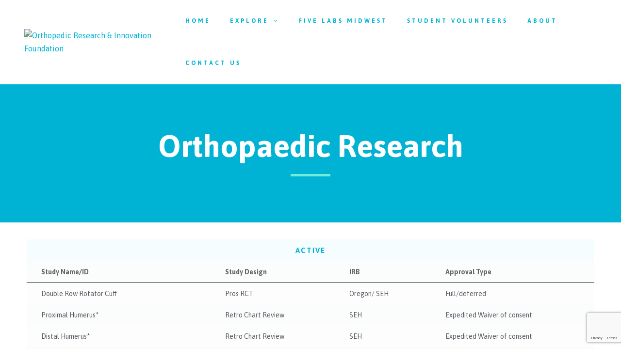

--- FILE ---
content_type: text/html; charset=UTF-8
request_url: https://orif.org/orthopaedic-research/
body_size: 15966
content:
<!DOCTYPE html>
<html lang="en-US">
<head>
<meta name="viewport" content="width=device-width, initial-scale=1.0" />
<meta charset="UTF-8" />
<link rel="profile" href="https://gmpg.org/xfn/11" />
<link rel="pingback" href="https://orif.org/xmlrpc.php">
<script>
(function(i,s,o,g,r,a,m){i['GoogleAnalyticsObject']=r;i[r]=i[r]||function(){
(i[r].q=i[r].q||[]).push(arguments)},i[r].l=1*new Date();a=s.createElement(o),
m=s.getElementsByTagName(o)[0];a.async=1;a.src=g;m.parentNode.insertBefore(a,m)
})(window,document,'script','//www.google-analytics.com/analytics.js','ga');
ga('create','UA-90331809-13', 'auto');
ga('send', 'pageview');
</script>
<title>Orthopaedic Research &#8211; Orthopedic Research &amp; Innovation Foundation</title>
<meta name='robots' content='max-image-preview:large' />
	<style>img:is([sizes="auto" i], [sizes^="auto," i]) { contain-intrinsic-size: 3000px 1500px }</style>
	<link rel='dns-prefetch' href='//www.google.com' />
<link rel='dns-prefetch' href='//fonts.googleapis.com' />
<link rel="alternate" type="application/rss+xml" title="Orthopedic Research &amp; Innovation Foundation &raquo; Feed" href="https://orif.org/feed/" />
<link rel="alternate" type="application/rss+xml" title="Orthopedic Research &amp; Innovation Foundation &raquo; Comments Feed" href="https://orif.org/comments/feed/" />
<script type="text/javascript">
/* <![CDATA[ */
window._wpemojiSettings = {"baseUrl":"https:\/\/s.w.org\/images\/core\/emoji\/16.0.1\/72x72\/","ext":".png","svgUrl":"https:\/\/s.w.org\/images\/core\/emoji\/16.0.1\/svg\/","svgExt":".svg","source":{"concatemoji":"https:\/\/orif.org\/wp-includes\/js\/wp-emoji-release.min.js?ver=6.8.3"}};
/*! This file is auto-generated */
!function(s,n){var o,i,e;function c(e){try{var t={supportTests:e,timestamp:(new Date).valueOf()};sessionStorage.setItem(o,JSON.stringify(t))}catch(e){}}function p(e,t,n){e.clearRect(0,0,e.canvas.width,e.canvas.height),e.fillText(t,0,0);var t=new Uint32Array(e.getImageData(0,0,e.canvas.width,e.canvas.height).data),a=(e.clearRect(0,0,e.canvas.width,e.canvas.height),e.fillText(n,0,0),new Uint32Array(e.getImageData(0,0,e.canvas.width,e.canvas.height).data));return t.every(function(e,t){return e===a[t]})}function u(e,t){e.clearRect(0,0,e.canvas.width,e.canvas.height),e.fillText(t,0,0);for(var n=e.getImageData(16,16,1,1),a=0;a<n.data.length;a++)if(0!==n.data[a])return!1;return!0}function f(e,t,n,a){switch(t){case"flag":return n(e,"\ud83c\udff3\ufe0f\u200d\u26a7\ufe0f","\ud83c\udff3\ufe0f\u200b\u26a7\ufe0f")?!1:!n(e,"\ud83c\udde8\ud83c\uddf6","\ud83c\udde8\u200b\ud83c\uddf6")&&!n(e,"\ud83c\udff4\udb40\udc67\udb40\udc62\udb40\udc65\udb40\udc6e\udb40\udc67\udb40\udc7f","\ud83c\udff4\u200b\udb40\udc67\u200b\udb40\udc62\u200b\udb40\udc65\u200b\udb40\udc6e\u200b\udb40\udc67\u200b\udb40\udc7f");case"emoji":return!a(e,"\ud83e\udedf")}return!1}function g(e,t,n,a){var r="undefined"!=typeof WorkerGlobalScope&&self instanceof WorkerGlobalScope?new OffscreenCanvas(300,150):s.createElement("canvas"),o=r.getContext("2d",{willReadFrequently:!0}),i=(o.textBaseline="top",o.font="600 32px Arial",{});return e.forEach(function(e){i[e]=t(o,e,n,a)}),i}function t(e){var t=s.createElement("script");t.src=e,t.defer=!0,s.head.appendChild(t)}"undefined"!=typeof Promise&&(o="wpEmojiSettingsSupports",i=["flag","emoji"],n.supports={everything:!0,everythingExceptFlag:!0},e=new Promise(function(e){s.addEventListener("DOMContentLoaded",e,{once:!0})}),new Promise(function(t){var n=function(){try{var e=JSON.parse(sessionStorage.getItem(o));if("object"==typeof e&&"number"==typeof e.timestamp&&(new Date).valueOf()<e.timestamp+604800&&"object"==typeof e.supportTests)return e.supportTests}catch(e){}return null}();if(!n){if("undefined"!=typeof Worker&&"undefined"!=typeof OffscreenCanvas&&"undefined"!=typeof URL&&URL.createObjectURL&&"undefined"!=typeof Blob)try{var e="postMessage("+g.toString()+"("+[JSON.stringify(i),f.toString(),p.toString(),u.toString()].join(",")+"));",a=new Blob([e],{type:"text/javascript"}),r=new Worker(URL.createObjectURL(a),{name:"wpTestEmojiSupports"});return void(r.onmessage=function(e){c(n=e.data),r.terminate(),t(n)})}catch(e){}c(n=g(i,f,p,u))}t(n)}).then(function(e){for(var t in e)n.supports[t]=e[t],n.supports.everything=n.supports.everything&&n.supports[t],"flag"!==t&&(n.supports.everythingExceptFlag=n.supports.everythingExceptFlag&&n.supports[t]);n.supports.everythingExceptFlag=n.supports.everythingExceptFlag&&!n.supports.flag,n.DOMReady=!1,n.readyCallback=function(){n.DOMReady=!0}}).then(function(){return e}).then(function(){var e;n.supports.everything||(n.readyCallback(),(e=n.source||{}).concatemoji?t(e.concatemoji):e.wpemoji&&e.twemoji&&(t(e.twemoji),t(e.wpemoji)))}))}((window,document),window._wpemojiSettings);
/* ]]> */
</script>
<link rel='stylesheet' id='vc-pe7stroke-css' href='https://orif.org/wp-content/themes/barrel/css/pe-icon-7-stroke.css?ver=6.8.3' type='text/css' media='all' />
<style id='wp-emoji-styles-inline-css' type='text/css'>

	img.wp-smiley, img.emoji {
		display: inline !important;
		border: none !important;
		box-shadow: none !important;
		height: 1em !important;
		width: 1em !important;
		margin: 0 0.07em !important;
		vertical-align: -0.1em !important;
		background: none !important;
		padding: 0 !important;
	}
</style>
<link rel='stylesheet' id='wp-block-library-css' href='https://orif.org/wp-includes/css/dist/block-library/style.min.css?ver=6.8.3' type='text/css' media='all' />
<style id='classic-theme-styles-inline-css' type='text/css'>
/*! This file is auto-generated */
.wp-block-button__link{color:#fff;background-color:#32373c;border-radius:9999px;box-shadow:none;text-decoration:none;padding:calc(.667em + 2px) calc(1.333em + 2px);font-size:1.125em}.wp-block-file__button{background:#32373c;color:#fff;text-decoration:none}
</style>
<style id='global-styles-inline-css' type='text/css'>
:root{--wp--preset--aspect-ratio--square: 1;--wp--preset--aspect-ratio--4-3: 4/3;--wp--preset--aspect-ratio--3-4: 3/4;--wp--preset--aspect-ratio--3-2: 3/2;--wp--preset--aspect-ratio--2-3: 2/3;--wp--preset--aspect-ratio--16-9: 16/9;--wp--preset--aspect-ratio--9-16: 9/16;--wp--preset--color--black: #000000;--wp--preset--color--cyan-bluish-gray: #abb8c3;--wp--preset--color--white: #ffffff;--wp--preset--color--pale-pink: #f78da7;--wp--preset--color--vivid-red: #cf2e2e;--wp--preset--color--luminous-vivid-orange: #ff6900;--wp--preset--color--luminous-vivid-amber: #fcb900;--wp--preset--color--light-green-cyan: #7bdcb5;--wp--preset--color--vivid-green-cyan: #00d084;--wp--preset--color--pale-cyan-blue: #8ed1fc;--wp--preset--color--vivid-cyan-blue: #0693e3;--wp--preset--color--vivid-purple: #9b51e0;--wp--preset--gradient--vivid-cyan-blue-to-vivid-purple: linear-gradient(135deg,rgba(6,147,227,1) 0%,rgb(155,81,224) 100%);--wp--preset--gradient--light-green-cyan-to-vivid-green-cyan: linear-gradient(135deg,rgb(122,220,180) 0%,rgb(0,208,130) 100%);--wp--preset--gradient--luminous-vivid-amber-to-luminous-vivid-orange: linear-gradient(135deg,rgba(252,185,0,1) 0%,rgba(255,105,0,1) 100%);--wp--preset--gradient--luminous-vivid-orange-to-vivid-red: linear-gradient(135deg,rgba(255,105,0,1) 0%,rgb(207,46,46) 100%);--wp--preset--gradient--very-light-gray-to-cyan-bluish-gray: linear-gradient(135deg,rgb(238,238,238) 0%,rgb(169,184,195) 100%);--wp--preset--gradient--cool-to-warm-spectrum: linear-gradient(135deg,rgb(74,234,220) 0%,rgb(151,120,209) 20%,rgb(207,42,186) 40%,rgb(238,44,130) 60%,rgb(251,105,98) 80%,rgb(254,248,76) 100%);--wp--preset--gradient--blush-light-purple: linear-gradient(135deg,rgb(255,206,236) 0%,rgb(152,150,240) 100%);--wp--preset--gradient--blush-bordeaux: linear-gradient(135deg,rgb(254,205,165) 0%,rgb(254,45,45) 50%,rgb(107,0,62) 100%);--wp--preset--gradient--luminous-dusk: linear-gradient(135deg,rgb(255,203,112) 0%,rgb(199,81,192) 50%,rgb(65,88,208) 100%);--wp--preset--gradient--pale-ocean: linear-gradient(135deg,rgb(255,245,203) 0%,rgb(182,227,212) 50%,rgb(51,167,181) 100%);--wp--preset--gradient--electric-grass: linear-gradient(135deg,rgb(202,248,128) 0%,rgb(113,206,126) 100%);--wp--preset--gradient--midnight: linear-gradient(135deg,rgb(2,3,129) 0%,rgb(40,116,252) 100%);--wp--preset--font-size--small: 13px;--wp--preset--font-size--medium: 20px;--wp--preset--font-size--large: 36px;--wp--preset--font-size--x-large: 42px;--wp--preset--spacing--20: 0.44rem;--wp--preset--spacing--30: 0.67rem;--wp--preset--spacing--40: 1rem;--wp--preset--spacing--50: 1.5rem;--wp--preset--spacing--60: 2.25rem;--wp--preset--spacing--70: 3.38rem;--wp--preset--spacing--80: 5.06rem;--wp--preset--shadow--natural: 6px 6px 9px rgba(0, 0, 0, 0.2);--wp--preset--shadow--deep: 12px 12px 50px rgba(0, 0, 0, 0.4);--wp--preset--shadow--sharp: 6px 6px 0px rgba(0, 0, 0, 0.2);--wp--preset--shadow--outlined: 6px 6px 0px -3px rgba(255, 255, 255, 1), 6px 6px rgba(0, 0, 0, 1);--wp--preset--shadow--crisp: 6px 6px 0px rgba(0, 0, 0, 1);}:where(.is-layout-flex){gap: 0.5em;}:where(.is-layout-grid){gap: 0.5em;}body .is-layout-flex{display: flex;}.is-layout-flex{flex-wrap: wrap;align-items: center;}.is-layout-flex > :is(*, div){margin: 0;}body .is-layout-grid{display: grid;}.is-layout-grid > :is(*, div){margin: 0;}:where(.wp-block-columns.is-layout-flex){gap: 2em;}:where(.wp-block-columns.is-layout-grid){gap: 2em;}:where(.wp-block-post-template.is-layout-flex){gap: 1.25em;}:where(.wp-block-post-template.is-layout-grid){gap: 1.25em;}.has-black-color{color: var(--wp--preset--color--black) !important;}.has-cyan-bluish-gray-color{color: var(--wp--preset--color--cyan-bluish-gray) !important;}.has-white-color{color: var(--wp--preset--color--white) !important;}.has-pale-pink-color{color: var(--wp--preset--color--pale-pink) !important;}.has-vivid-red-color{color: var(--wp--preset--color--vivid-red) !important;}.has-luminous-vivid-orange-color{color: var(--wp--preset--color--luminous-vivid-orange) !important;}.has-luminous-vivid-amber-color{color: var(--wp--preset--color--luminous-vivid-amber) !important;}.has-light-green-cyan-color{color: var(--wp--preset--color--light-green-cyan) !important;}.has-vivid-green-cyan-color{color: var(--wp--preset--color--vivid-green-cyan) !important;}.has-pale-cyan-blue-color{color: var(--wp--preset--color--pale-cyan-blue) !important;}.has-vivid-cyan-blue-color{color: var(--wp--preset--color--vivid-cyan-blue) !important;}.has-vivid-purple-color{color: var(--wp--preset--color--vivid-purple) !important;}.has-black-background-color{background-color: var(--wp--preset--color--black) !important;}.has-cyan-bluish-gray-background-color{background-color: var(--wp--preset--color--cyan-bluish-gray) !important;}.has-white-background-color{background-color: var(--wp--preset--color--white) !important;}.has-pale-pink-background-color{background-color: var(--wp--preset--color--pale-pink) !important;}.has-vivid-red-background-color{background-color: var(--wp--preset--color--vivid-red) !important;}.has-luminous-vivid-orange-background-color{background-color: var(--wp--preset--color--luminous-vivid-orange) !important;}.has-luminous-vivid-amber-background-color{background-color: var(--wp--preset--color--luminous-vivid-amber) !important;}.has-light-green-cyan-background-color{background-color: var(--wp--preset--color--light-green-cyan) !important;}.has-vivid-green-cyan-background-color{background-color: var(--wp--preset--color--vivid-green-cyan) !important;}.has-pale-cyan-blue-background-color{background-color: var(--wp--preset--color--pale-cyan-blue) !important;}.has-vivid-cyan-blue-background-color{background-color: var(--wp--preset--color--vivid-cyan-blue) !important;}.has-vivid-purple-background-color{background-color: var(--wp--preset--color--vivid-purple) !important;}.has-black-border-color{border-color: var(--wp--preset--color--black) !important;}.has-cyan-bluish-gray-border-color{border-color: var(--wp--preset--color--cyan-bluish-gray) !important;}.has-white-border-color{border-color: var(--wp--preset--color--white) !important;}.has-pale-pink-border-color{border-color: var(--wp--preset--color--pale-pink) !important;}.has-vivid-red-border-color{border-color: var(--wp--preset--color--vivid-red) !important;}.has-luminous-vivid-orange-border-color{border-color: var(--wp--preset--color--luminous-vivid-orange) !important;}.has-luminous-vivid-amber-border-color{border-color: var(--wp--preset--color--luminous-vivid-amber) !important;}.has-light-green-cyan-border-color{border-color: var(--wp--preset--color--light-green-cyan) !important;}.has-vivid-green-cyan-border-color{border-color: var(--wp--preset--color--vivid-green-cyan) !important;}.has-pale-cyan-blue-border-color{border-color: var(--wp--preset--color--pale-cyan-blue) !important;}.has-vivid-cyan-blue-border-color{border-color: var(--wp--preset--color--vivid-cyan-blue) !important;}.has-vivid-purple-border-color{border-color: var(--wp--preset--color--vivid-purple) !important;}.has-vivid-cyan-blue-to-vivid-purple-gradient-background{background: var(--wp--preset--gradient--vivid-cyan-blue-to-vivid-purple) !important;}.has-light-green-cyan-to-vivid-green-cyan-gradient-background{background: var(--wp--preset--gradient--light-green-cyan-to-vivid-green-cyan) !important;}.has-luminous-vivid-amber-to-luminous-vivid-orange-gradient-background{background: var(--wp--preset--gradient--luminous-vivid-amber-to-luminous-vivid-orange) !important;}.has-luminous-vivid-orange-to-vivid-red-gradient-background{background: var(--wp--preset--gradient--luminous-vivid-orange-to-vivid-red) !important;}.has-very-light-gray-to-cyan-bluish-gray-gradient-background{background: var(--wp--preset--gradient--very-light-gray-to-cyan-bluish-gray) !important;}.has-cool-to-warm-spectrum-gradient-background{background: var(--wp--preset--gradient--cool-to-warm-spectrum) !important;}.has-blush-light-purple-gradient-background{background: var(--wp--preset--gradient--blush-light-purple) !important;}.has-blush-bordeaux-gradient-background{background: var(--wp--preset--gradient--blush-bordeaux) !important;}.has-luminous-dusk-gradient-background{background: var(--wp--preset--gradient--luminous-dusk) !important;}.has-pale-ocean-gradient-background{background: var(--wp--preset--gradient--pale-ocean) !important;}.has-electric-grass-gradient-background{background: var(--wp--preset--gradient--electric-grass) !important;}.has-midnight-gradient-background{background: var(--wp--preset--gradient--midnight) !important;}.has-small-font-size{font-size: var(--wp--preset--font-size--small) !important;}.has-medium-font-size{font-size: var(--wp--preset--font-size--medium) !important;}.has-large-font-size{font-size: var(--wp--preset--font-size--large) !important;}.has-x-large-font-size{font-size: var(--wp--preset--font-size--x-large) !important;}
:where(.wp-block-post-template.is-layout-flex){gap: 1.25em;}:where(.wp-block-post-template.is-layout-grid){gap: 1.25em;}
:where(.wp-block-columns.is-layout-flex){gap: 2em;}:where(.wp-block-columns.is-layout-grid){gap: 2em;}
:root :where(.wp-block-pullquote){font-size: 1.5em;line-height: 1.6;}
</style>
<link rel='stylesheet' id='contact-form-7-css' href='https://orif.org/wp-content/plugins/contact-form-7/includes/css/styles.css?ver=5.1.6' type='text/css' media='all' />
<link rel='stylesheet' id='wpb-fa-brands-font-css' href='https://orif.org/wp-content/plugins/extra_awesome/fa-brands.css?ver=6.8.3' type='text/css' media='all' />
<link rel='stylesheet' id='intel-css' href='https://orif.org/wp-content/plugins/intelligence/public/css/intel-public.css?ver=1.3.3' type='text/css' media='all' />
<link rel='stylesheet' id='rs-plugin-settings-css' href='https://orif.org/wp-content/plugins/revslider/public/assets/css/rs6.css?ver=6.1.7' type='text/css' media='all' />
<style id='rs-plugin-settings-inline-css' type='text/css'>
#rs-demo-id {}
</style>
<link rel='stylesheet' id='bootstrap-css' href='https://orif.org/wp-content/themes/barrel/css/bootstrap.css?ver=6.8.3' type='text/css' media='all' />
<link rel='stylesheet' id='barrel-parent-style-css' href='https://orif.org/wp-content/themes/barrel/style.css?ver=6.8.3' type='text/css' media='all' />
<link rel='stylesheet' id='barrel-child-style-css' href='https://orif.org/wp-content/themes/barrel-child/style.css?ver=6.8.3' type='text/css' media='all' />
<link rel='stylesheet' id='barrel-fonts-css' href='//fonts.googleapis.com/css?family=Asap%3A600%7CAsap%3A400%2C400italic%2C500%2C500italic%2C600%2C600italic%2C700%2C700italic%7CAsap%3A700&#038;ver=1.0' type='text/css' media='all' />
<link rel='stylesheet' id='owl-main-css' href='https://orif.org/wp-content/themes/barrel/js/owl-carousel/owl.carousel.css?ver=6.8.3' type='text/css' media='all' />
<link rel='stylesheet' id='owl-theme-css' href='https://orif.org/wp-content/themes/barrel/js/owl-carousel/owl.theme.css?ver=6.8.3' type='text/css' media='all' />
<link rel='stylesheet' id='barrel-stylesheet-css' href='https://orif.org/wp-content/themes/barrel-child/style.css?ver=1.0' type='text/css' media='all' />
<link rel='stylesheet' id='barrel-responsive-css' href='https://orif.org/wp-content/themes/barrel/responsive.css?ver=all' type='text/css' media='all' />
<link rel='stylesheet' id='barrel-animations-css' href='https://orif.org/wp-content/themes/barrel/css/animations.css?ver=6.8.3' type='text/css' media='all' />
<link rel='stylesheet' id='barrel-mega-menu-css' href='https://orif.org/wp-content/themes/barrel/css/mega-menu.css?ver=6.8.3' type='text/css' media='all' />
<link rel='stylesheet' id='barrel-mega-menu-responsive-css' href='https://orif.org/wp-content/themes/barrel/css/mega-menu-responsive.css?ver=6.8.3' type='text/css' media='all' />
<link rel='stylesheet' id='font-awesome-css' href='https://orif.org/wp-content/plugins/js_composer/assets/lib/bower/font-awesome/css/font-awesome.min.css?ver=6.0.3' type='text/css' media='all' />
<link rel='stylesheet' id='pe-icon-7-stroke-css' href='https://orif.org/wp-content/themes/barrel/css/pe-icon-7-stroke.css?ver=6.8.3' type='text/css' media='all' />
<link rel='stylesheet' id='barrel-select2-css' href='https://orif.org/wp-content/themes/barrel/js/select2/select2.css?ver=6.8.3' type='text/css' media='all' />
<link rel='stylesheet' id='offcanvasmenu-css' href='https://orif.org/wp-content/themes/barrel/css/offcanvasmenu.css?ver=6.8.3' type='text/css' media='all' />
<link rel='stylesheet' id='nanoscroller-css' href='https://orif.org/wp-content/themes/barrel/css/nanoscroller.css?ver=6.8.3' type='text/css' media='all' />
<link rel='stylesheet' id='barrel-hover-css' href='https://orif.org/wp-content/themes/barrel/css/hover.css?ver=6.8.3' type='text/css' media='all' />
<link rel='stylesheet' id='dashicons-css' href='https://orif.org/wp-includes/css/dashicons.min.css?ver=6.8.3' type='text/css' media='all' />
<link rel='stylesheet' id='thickbox-css' href='https://orif.org/wp-includes/js/thickbox/thickbox.css?ver=6.8.3' type='text/css' media='all' />
<link rel='stylesheet' id='vc_plugin_table_style_css-css' href='https://orif.org/wp-content/plugins/easy-tables-vc/assets/css/style.css?ver=1.0.0' type='text/css' media='all' />
<link rel='stylesheet' id='vc_plugin_themes_css-css' href='https://orif.org/wp-content/plugins/easy-tables-vc/assets/css/themes.css?ver=6.8.3' type='text/css' media='all' />
<!--[if lt IE 9]>
<link rel='stylesheet' id='vc_lte_ie9-css' href='https://orif.org/wp-content/plugins/js_composer/assets/css/vc_lte_ie9.min.css?ver=6.0.3' type='text/css' media='screen' />
<![endif]-->
<link rel='stylesheet' id='js_composer_front-css' href='https://orif.org/wp-content/plugins/js_composer/assets/css/js_composer.min.css?ver=6.0.3' type='text/css' media='all' />
<style id='js_composer_front-inline-css' type='text/css'>
.vc_custom_1519001632362{padding-top: 35px !important;}.vc_custom_1519001632362{padding-top: 35px !important;}.vc_custom_1519786564726{margin-bottom: 40px !important;}.vc_custom_1525340551606{background-color: #f5fdfe !important;}.vc_custom_1525339720130{background-color: #f5fdfe !important;}.vc_custom_1522681356082{margin-bottom: 50px !important;}
</style>
<link rel='stylesheet' id='js_composer_custom_css-css' href='//orif.org/wp-content/uploads/js_composer/custom.css?ver=6.0.3' type='text/css' media='all' />
<link rel='stylesheet' id='style-cache--css' href='https://orif.org/wp-content/uploads/style-cache-.css?ver=6.8.3' type='text/css' media='all' />
<script>if (document.location.protocol != "https:") {document.location = document.URL.replace(/^http:/i, "https:");}</script><script type="text/javascript" src="https://orif.org/wp-includes/js/jquery/jquery.min.js?ver=3.7.1" id="jquery-core-js"></script>
<script type="text/javascript" src="https://orif.org/wp-includes/js/jquery/jquery-migrate.min.js?ver=3.4.1" id="jquery-migrate-js"></script>
<script type="text/javascript" src="https://orif.org/wp-content/plugins/revslider/public/assets/js/revolution.tools.min.js?ver=6.0" id="tp-tools-js"></script>
<script type="text/javascript" src="https://orif.org/wp-content/plugins/revslider/public/assets/js/rs6.min.js?ver=6.1.7" id="revmin-js"></script>
<script type="text/javascript" id="ga_events_main_script-js-extra">
/* <![CDATA[ */
var ga_options = {"anonymizeip":"","advanced":"","snippet_type":"universal","tracking_id":"UA-90331809-13","gtm_id":"","domain":"","click_elements":[{"name":"testing fa fa-linkedin-square","type":"class","category":"LinkedIn","action":"Social Media","label":"Click","value":"","bounce":"false"},{"name":"testing fa fa-twitter-square","type":"class","category":"Twitter","action":"Social Media","label":"Click","value":"","bounce":"false"},{"name":"testing fa fa-facebook-square","type":"class","category":"Facebook","action":"Social Media","label":"Click","value":"","bounce":"false"},{"name":"wpcf7-f271-p256-o1","type":"id","category":"Collaboration","action":"Form","label":"Submit","value":"","bounce":"false"},{"name":"wpcf7-f276-p264-o1","type":"id","category":"Clif","action":"Form","label":"Submit","value":"","bounce":"false"},{"name":"wpcf7-f274-p261-o1","type":"id","category":"Data Exchange","action":"Form","label":"Submit","value":"","bounce":"false"},{"name":"wpcf7-f6-p11-o1","type":"id","category":"Lab","action":"Form","label":"Submit","value":"","bounce":"false"},{"name":"wpcf7-f242-p15-o1","type":"id","category":"Voluneer","action":"Form","label":"Submit","value":"","bounce":"false"},{"name":"wpcf7-f270-p248-o1","type":"id","category":"Contact","action":"Submit","label":"Submit","value":"","bounce":"false"}],"scroll_elements":[],"link_clicks_delay":"120"};
/* ]]> */
</script>
<script type="text/javascript" src="https://orif.org/wp-content/plugins/wp-google-analytics-events/js/main.js?ver=1.0" id="ga_events_main_script-js"></script>
<script type="text/javascript" src="https://orif.org/wp-content/plugins/wp-retina-2x/js/picturefill.min.js?ver=3.0.2" id="picturefill-js"></script>
<script type="text/javascript" src="https://orif.org/wp-content/uploads/js-cache-.js?ver=6.8.3" id="js-cache--js"></script>
<link rel="https://api.w.org/" href="https://orif.org/wp-json/" /><link rel="alternate" title="JSON" type="application/json" href="https://orif.org/wp-json/wp/v2/pages/256" /><link rel="EditURI" type="application/rsd+xml" title="RSD" href="https://orif.org/xmlrpc.php?rsd" />
<link rel="canonical" href="https://orif.org/orthopaedic-research/" />
<link rel='shortlink' href='https://orif.org/?p=256' />
<link rel="alternate" title="oEmbed (JSON)" type="application/json+oembed" href="https://orif.org/wp-json/oembed/1.0/embed?url=https%3A%2F%2Forif.org%2Forthopaedic-research%2F" />
<link rel="alternate" title="oEmbed (XML)" type="text/xml+oembed" href="https://orif.org/wp-json/oembed/1.0/embed?url=https%3A%2F%2Forif.org%2Forthopaedic-research%2F&#038;format=xml" />

		<script>
			(function(i,s,o,g,r,a,m){i['GoogleAnalyticsObject']=r;i[r]=i[r]||function(){
			(i[r].q=i[r].q||[]).push(arguments)},i[r].l=1*new Date();a=s.createElement(o),
			m=s.getElementsByTagName(o)[0];a.async=1;a.src=g;m.parentNode.insertBefore(a,m)
			})(window,document,'script','https://www.google-analytics.com/analytics.js','ga');
			ga('create', 'UA-90331809-13', 'auto');
			ga('require', 'linkid');
			ga('set', 'forceSSL', true);
			ga('send', 'pageview');
		</script>

	<script>(function(w,d,o,u,b,i,r,a,s,c,t){w['L10iObject']=r;t=1*new Date();w[r]=w[r]||function() {(w[r].q=w[r].q||[]).push(arguments);w[r].t=t},s='';u+=b+s;a=d.createElement(o),b=d.getElementsByTagName(o)[0];a.async=1;a.src=u;b.parentNode.insertBefore(a,b)})(window,document,'script','//api.getlevelten.com/v1/intel','/js/0.3.1/l10i.min.js','','io');io("ga.create","UA-90331809-13","auto",{"name":"l10i"});
var wp_intel = wp_intel || { 'settings': {}, 'behaviors': {}, 'locale': {} };
jQuery.extend(wp_intel.settings, {"intel":{"config":{"debug":false,"cmsHostpath":"orif.org\/","modulePath":"wp-content\/plugins\/intelligence","libPath":"wp-content\/plugins\/intelligence\/vendor\/levelten\/intel","systemPath":"","systemHost":"orif.org","systemBasepath":"\/","srl":"","pageTitle":"Orthopaedic Research","trackAnalytics":1,"trackForms":[],"trackRealtime":0,"fetchGaRealtime":0,"isLandingpage":0,"scorings":{"events":{"wp_comment_submission":10,"pagetracker_page_consumed":0.1,"wp_user_login":10,"youtube_video_consumed":0.1,"youtube_video_play":0.05},"goals":{"1":0,"2":0},"entrance":0.1,"stick":0.25,"additional_pages":0.05},"storage":{"page":{"analytics":{"rt2":{"struc":"dimension","index":6},"pd":{"struc":"dimension","index":1},"pda":{"struc":"dimension","index":10,"format":"timeago"}}},"session":{"analytics":[]},"visitor":{"analytics":[]}},"gaGoals":[{"id":"1","name":"Time on page > 2:00","value":0},{"id":"2","name":"Pages per session > 3","value":0}],"eventDefs":[{"key":"wp_comment_submission","eventValue":10,"eventCategory":"Comment submission!","id":"wp_comment_submission"},{"key":"wp_user_login","eventValue":10,"eventCategory":"User login!","id":"wp_user_login"}],"contentSelector":"","pageUri":":post:256"},"pushes":{"set":{"p.systemPath":"","pa.rt":"post","pa.rt2":"page","pa.rk":256,"pa.pd":"2018031423333","pa.ri":":post:256","pa.a":"1","pa.pi.i":""},"event":[{"selector":".io-social-follow-track","key":"socialtracker_social_follow_click","eventValue":10,"onEvent":"click","socialAction":"follow","triggerAlterCallback":"socialtracker:eventHandlerAlter","triggerCallback":"socialtracker:eventHandler","eventCategory":"Social follow click!"},{"selector":".io-social-like-track","key":"socialtracker_social_like_click","eventValue":10,"onEvent":"click","socialAction":"like","triggerAlterCallback":"socialtracker:eventHandlerAlter","triggerCallback":"socialtracker:eventHandler","eventCategory":"Social like click!"},{"selector":".io-social-profile-track","key":"socialtracker_social_profile_click","eventValue":10,"onEvent":"click","socialAction":"profile visit","triggerAlterCallback":"socialtracker:eventHandlerAlter","triggerCallback":"socialtracker:eventHandler","eventCategory":"Social profile click!"},{"selector":".io-social-share-track","key":"socialtracker_social_share_click","eventValue":10,"onEvent":"click","socialAction":"share","triggerAlterCallback":"socialtracker:eventHandlerAlter","triggerCallback":"socialtracker:eventHandler","eventCategory":"Social share click!"}],"linktracker:setLinkTypeDef":[["mailto",{"title":"Mailto link","track":1}],["tel",{"title":"Tel link","track":1}],["download",{"title":"Download link","track":1}],["external",{"title":"External link","track":1}],["internal",{"title":"Internal link","track":0}]]}},"disqus":{"callbacks":{"onNewComment":["_ioq.plugins.disqus.triggerComment"]}}});
io('setConfig', wp_intel.settings.intel.config);
io('set', wp_intel.settings.intel.pushes['set']);
io('event', wp_intel.settings.intel.pushes['event']);
io('linktracker:setLinkTypeDef', wp_intel.settings.intel.pushes['linktracker:setLinkTypeDef']);

io('pageview');</script><style type="text/css">.recentcomments a{display:inline !important;padding:0 !important;margin:0 !important;}</style><meta name="generator" content="Powered by WPBakery Page Builder - drag and drop page builder for WordPress."/>
<meta name="generator" content="Powered by Slider Revolution 6.1.7 - responsive, Mobile-Friendly Slider Plugin for WordPress with comfortable drag and drop interface." />
<link rel="icon" href="https://orif.org/wp-content/uploads/2018/03/cropped-favicon-32x32.png" sizes="32x32" />
<link rel="icon" href="https://orif.org/wp-content/uploads/2018/03/cropped-favicon-192x192.png" sizes="192x192" />
<link rel="apple-touch-icon" href="https://orif.org/wp-content/uploads/2018/03/cropped-favicon-180x180.png" />
<meta name="msapplication-TileImage" content="https://orif.org/wp-content/uploads/2018/03/cropped-favicon-270x270.png" />
<script type="text/javascript">function setREVStartSize(e){			
			try {								
				var pw = document.getElementById(e.c).parentNode.offsetWidth,
					newh;
				pw = pw===0 || isNaN(pw) ? window.innerWidth : pw;
				e.tabw = e.tabw===undefined ? 0 : parseInt(e.tabw);
				e.thumbw = e.thumbw===undefined ? 0 : parseInt(e.thumbw);
				e.tabh = e.tabh===undefined ? 0 : parseInt(e.tabh);
				e.thumbh = e.thumbh===undefined ? 0 : parseInt(e.thumbh);
				e.tabhide = e.tabhide===undefined ? 0 : parseInt(e.tabhide);
				e.thumbhide = e.thumbhide===undefined ? 0 : parseInt(e.thumbhide);
				e.mh = e.mh===undefined || e.mh=="" || e.mh==="auto" ? 0 : parseInt(e.mh,0);		
				if(e.layout==="fullscreen" || e.l==="fullscreen") 						
					newh = Math.max(e.mh,window.innerHeight);				
				else{					
					e.gw = Array.isArray(e.gw) ? e.gw : [e.gw];
					for (var i in e.rl) if (e.gw[i]===undefined || e.gw[i]===0) e.gw[i] = e.gw[i-1];					
					e.gh = e.el===undefined || e.el==="" || (Array.isArray(e.el) && e.el.length==0)? e.gh : e.el;
					e.gh = Array.isArray(e.gh) ? e.gh : [e.gh];
					for (var i in e.rl) if (e.gh[i]===undefined || e.gh[i]===0) e.gh[i] = e.gh[i-1];
										
					var nl = new Array(e.rl.length),
						ix = 0,						
						sl;					
					e.tabw = e.tabhide>=pw ? 0 : e.tabw;
					e.thumbw = e.thumbhide>=pw ? 0 : e.thumbw;
					e.tabh = e.tabhide>=pw ? 0 : e.tabh;
					e.thumbh = e.thumbhide>=pw ? 0 : e.thumbh;					
					for (var i in e.rl) nl[i] = e.rl[i]<window.innerWidth ? 0 : e.rl[i];
					sl = nl[0];									
					for (var i in nl) if (sl>nl[i] && nl[i]>0) { sl = nl[i]; ix=i;}															
					var m = pw>(e.gw[ix]+e.tabw+e.thumbw) ? 1 : (pw-(e.tabw+e.thumbw)) / (e.gw[ix]);					

					newh =  (e.type==="carousel" && e.justify==="true" ? e.gh[ix] : (e.gh[ix] * m)) + (e.tabh + e.thumbh);
				}			
				
				if(window.rs_init_css===undefined) window.rs_init_css = document.head.appendChild(document.createElement("style"));					
				document.getElementById(e.c).height = newh;
				window.rs_init_css.innerHTML += "#"+e.c+"_wrapper { height: "+newh+"px }";				
			} catch(e){
				console.log("Failure at Presize of Slider:" + e)
			}					   
		  };</script>
<noscript><style> .wpb_animate_when_almost_visible { opacity: 1; }</style></noscript></head>

<body data-rsssl=1 class="wp-singular page-template-default page page-id-256 wp-theme-barrel wp-child-theme-barrel-child sticky-header-disable-touch wpb-js-composer js-comp-ver-6.0.3 vc_responsive">


<header class="sticky-header main-header sticky-header-elements-headeronly mainmenu-position-menu_in_header">
<div class="container-fluid">
  <div class="row">
    <div class="col-md-12">
     
      <div class="header-left">
                  <a class="logo-link" href="https://orif.org"><img src="https://orif.wpengine.com/wp-content/uploads/2018/02/logo_dark.png" alt="Orthopedic Research &amp; Innovation Foundation" class="regular-logo"><img src="https://orif.wpengine.com/wp-content/uploads/2018/02/logo_light.png" alt="Orthopedic Research &amp; Innovation Foundation" class="light-logo"></a>
        <div class="mobile-sidebar-trigger"><a class="header-advanced-menu-toggle-btn"><i class="fa fa-bars"></i></a></div><div class="mobile-main-menu-toggle" data-toggle="collapse" data-target=".collapse"><i class="fa fa-bars"></i></div>      </div>
      
      <div class="header-center">
                                    <div id="navbar" class="navbar navbar-default clearfix mgt-mega-menu menu-left menu-font-weight-bold menu-uppercase menu-style-border-top">
              <div class="navbar-inner">

                 
                  <div class="navbar-collapse collapse"><ul id="menu-main-3" class="nav"><li id="mgt-menu-item-125" class="menu-item menu-item-type-post_type menu-item-object-page menu-item-home"><a href="https://orif.org/"><span>Home</span></a></li><li id="mgt-menu-item-18" class="menu-item menu-item-type-post_type menu-item-object-page current-menu-ancestor current-menu-parent current_page_parent current_page_ancestor menu-item-has-children"><a href="https://orif.org/research/"><span>Explore</span></a>
<ul class="sub-menu  megamenu-column-1 level-0" >
	<li id="mgt-menu-item-260" class="menu-item menu-item-type-post_type menu-item-object-page current-menu-item page_item page-item-256 current_page_item"><a href="https://orif.org/orthopaedic-research/">Orthopaedic Research</a></li>	<li id="mgt-menu-item-262" class="menu-item menu-item-type-post_type menu-item-object-page"><a href="https://orif.org/open-data-exchange/">Open Data Exchange</a></li>	<li id="mgt-menu-item-269" class="menu-item menu-item-type-post_type menu-item-object-page"><a href="https://orif.org/clifs-notes/">Evidence-Based Education</a></li>	<li id="mgt-menu-item-307" class="menu-item menu-item-type-post_type menu-item-object-page"><a href="https://orif.org/peerhealth/">Patient Portal</a></li></ul>
</li><li id="mgt-menu-item-19" class="menu-item menu-item-type-post_type menu-item-object-page"><a href="https://orif.org/fivelabs-midwest/"><span>FIVE Labs Midwest</span></a></li><li id="mgt-menu-item-17" class="menu-item menu-item-type-post_type menu-item-object-page"><a href="https://orif.org/student-volunteers/"><span>Student Volunteers</span></a></li><li id="mgt-menu-item-20" class="menu-item menu-item-type-post_type menu-item-object-page"><a href="https://orif.org/about/"><span>About</span></a></li><li id="mgt-menu-item-250" class="menu-item menu-item-type-post_type menu-item-object-page"><a href="https://orif.org/contact-us/"><span>Contact Us</span></a></li></ul></div>
              </div>
            </div>
                      </div>
      
      <div class="header-right">
            
    <ul class="header-nav">
                
                <li class="header-advanced-menu-toggle"><div class="header-advanced-menu-toggle-inside"><a class="header-advanced-menu-toggle-btn"><i class="fa fa-bars"></i></a></div></li>
        
              </ul>

      </div>

    </div>
  </div>
    
</div>
</header>


	
<div class="content-block  stick-to-footer">
    <div class="container-bg with-bg container-fluid" data-style="background-image: url(https://orif.wpengine.com/wp-content/uploads/2018/02/title-bg.png);">
    <div class="container-bg-overlay">
      <div class="container">
        <div class="row">
          <div class="col-md-12">
            <div class="page-item-title">
              <h1 class="text-center texttransform-none">Orthopaedic Research</h1>
              <hr>
            </div>
          </div>
        </div>
      </div>
    </div>
    
  </div>
    <div class="page-container container">
    <div class="row">
      			<div class="col-md-12 entry-content">

      <article>
				<div class="vc_row wpb_row vc_row-fluid vc_custom_1519001632362"><div class="wpb_column vc_column_container vc_col-sm-12"><div class="vc_column-inner"><div class="wpb_wrapper"><div class="vc_row wpb_row vc_inner vc_row-fluid"><div class="wpb_column vc_column_container vc_col-sm-12"><div class="vc_column-inner"><div class="wpb_wrapper">
	<div class="wpb_text_column wpb_content_element  vc_custom_1525340551606 orif-table-title" >
		<div class="wpb_wrapper">
			<p style="text-align: center;">Active</p>

		</div>
	</div>
<div class="wpb_vc_table wpb_content_element"><table><tr class="vc-th"><td style="font-size:14px;line-height:14px;background-color:#fbfcfc;font-weight: bold;color: #666666;" class="vc_table_cell vc_cell_border_bottom"><span class="vc_table_content">Study Name/ID</span></td><td style="font-size:14px;line-height:14px;background-color:#fbfcfc;font-weight: bold;color: #666666;" class="vc_table_cell vc_cell_border_bottom"><span class="vc_table_content">Study Design</span></td><td style="font-size:14px;line-height:14px;background-color:#fbfcfc;font-weight: bold;color: #666666;" class="vc_table_cell vc_cell_border_bottom"><span class="vc_table_content">IRB</span></td><td style="font-size:14px;line-height:14px;background-color:#fbfcfc;font-weight: bold;color: #666666;" class="vc_table_cell vc_cell_border_bottom"><span class="vc_table_content">Approval Type</span></td></tr><tr><td style="font-size:14px;line-height:14px;" class="vc_table_cell"><span class="vc_table_content">Double Row Rotator Cuff</span></td><td style="font-size:14px;line-height:14px;" class="vc_table_cell"><span class="vc_table_content">Pros RCT</span></td><td style="font-size:14px;line-height:14px;" class="vc_table_cell"><span class="vc_table_content">Oregon/ SEH</span></td><td style="font-size:14px;line-height:14px;" class="vc_table_cell"><span class="vc_table_content">Full/deferred</span></td></tr><tr><td style="background-color:#fbfcfc;font-size:14px;line-height:14px;" class="vc_table_cell"><span class="vc_table_content">Proximal Humerus*</span></td><td style="background-color:#fbfcfc;font-size:14px;line-height:14px;" class="vc_table_cell"><span class="vc_table_content">Retro Chart Review</span></td><td style="background-color:#fbfcfc;font-size:14px;line-height:14px;" class="vc_table_cell"><span class="vc_table_content">SEH</span></td><td style="background-color:#fbfcfc;font-size:14px;line-height:14px;" class="vc_table_cell"><span class="vc_table_content">Expedited
Waiver of consent</span></td></tr><tr><td style="font-size:14px;line-height:14px;" class="vc_table_cell"><span class="vc_table_content">Distal Humerus*</span></td><td style="font-size:14px;line-height:14px;" class="vc_table_cell"><span class="vc_table_content">Retro Chart Review</span></td><td style="font-size:14px;line-height:14px;" class="vc_table_cell"><span class="vc_table_content">SEH</span></td><td style="font-size:14px;line-height:14px;" class="vc_table_cell"><span class="vc_table_content">Expedited
Waiver of consent</span></td></tr><tr><td style="background-color:#fbfcfc;font-size:14px;line-height:14px;" class="vc_table_cell"><span class="vc_table_content">Reverse TSA*</span></td><td style="background-color:#fbfcfc;font-size:14px;line-height:14px;" class="vc_table_cell"><span class="vc_table_content">Retro Chart Review</span></td><td style="background-color:#fbfcfc;font-size:14px;line-height:14px;" class="vc_table_cell"><span class="vc_table_content">SEH</span></td><td style="background-color:#fbfcfc;font-size:14px;line-height:14px;" class="vc_table_cell"><span class="vc_table_content">Expedited
Waiver of consent</span></td></tr><tr><td style="font-size:14px;line-height:14px;" class="vc_table_cell"><span class="vc_table_content">Posterior TSA</span></td><td style="font-size:14px;line-height:14px;" class="vc_table_cell"><span class="vc_table_content">Retro Chart Review</span></td><td style="font-size:14px;line-height:14px;" class="vc_table_cell"><span class="vc_table_content">SEH</span></td><td style="font-size:14px;line-height:14px;" class="vc_table_cell"><span class="vc_table_content">Expedited
Waiver of consent</span></td></tr><tr><td style="background-color:#fbfcfc;font-size:14px;line-height:14px;" class="vc_table_cell"><span class="vc_table_content">Traditional TSA*</span></td><td style="background-color:#fbfcfc;font-size:14px;line-height:14px;" class="vc_table_cell"><span class="vc_table_content">Retro Chart Review</span></td><td style="background-color:#fbfcfc;font-size:14px;line-height:14px;" class="vc_table_cell"><span class="vc_table_content">SEH</span></td><td style="background-color:#fbfcfc;font-size:14px;line-height:14px;" class="vc_table_cell"><span class="vc_table_content">Expedited
Waiver of consent</span></td></tr><tr><td style="font-size:14px;line-height:14px;" class="vc_table_cell"><span class="vc_table_content">Elbow Arthroscopy*</span></td><td style="font-size:14px;line-height:14px;" class="vc_table_cell"><span class="vc_table_content">Retro Chart Review</span></td><td style="font-size:14px;line-height:14px;" class="vc_table_cell"><span class="vc_table_content">SEH</span></td><td style="font-size:14px;line-height:14px;" class="vc_table_cell"><span class="vc_table_content">Expedited
Waiver of consent</span></td></tr><tr><td style="background-color:#fbfcfc;font-size:14px;line-height:14px;" class="vc_table_cell"><span class="vc_table_content">Conservative Adhesive Capsulitis*</span></td><td style="background-color:#fbfcfc;font-size:14px;line-height:14px;" class="vc_table_cell"><span class="vc_table_content">Pros RCT</span></td><td style="background-color:#fbfcfc;font-size:14px;line-height:14px;" class="vc_table_cell"><span class="vc_table_content">SEH</span></td><td style="background-color:#fbfcfc;font-size:14px;line-height:14px;" class="vc_table_cell"><span class="vc_table_content">Full</span></td></tr></table></div>
	<div class="wpb_text_column wpb_content_element " >
		<div class="wpb_wrapper">
			<p><em>* Denotes open for collaboration.</em></p>

		</div>
	</div>
<div class="vc_empty_space"   style="height: 40px"><span class="vc_empty_space_inner"></span></div></div></div></div></div><div class="vc_row wpb_row vc_inner vc_row-fluid"><div class="wpb_column vc_column_container vc_col-sm-12"><div class="vc_column-inner"><div class="wpb_wrapper">
	<div class="wpb_text_column wpb_content_element  vc_custom_1525339720130 orif-table-title" >
		<div class="wpb_wrapper">
			<p style="text-align: center;">Planning</p>

		</div>
	</div>
<div class="wpb_vc_table wpb_content_element"><table><tr class="vc-th"><td style="font-size:14px;line-height:14px;background-color:#fbfcfc;font-weight: bold;color: #666666;" class="vc_table_cell vc_cell_border_bottom"><span class="vc_table_content">Study Name/ID</span></td><td style="font-size:14px;line-height:14px;background-color:#fbfcfc;font-weight: bold;color: #666666;" class="vc_table_cell vc_cell_border_bottom"><span class="vc_table_content">Study Design</span></td><td style="font-size:14px;line-height:14px;background-color:#fbfcfc;font-weight: bold;color: #666666;" class="vc_table_cell vc_cell_border_bottom"><span class="vc_table_content">IRB</span></td><td style="font-size:14px;line-height:14px;background-color:#fbfcfc;font-weight: bold;color: #666666;" class="vc_table_cell vc_cell_border_bottom"><span class="vc_table_content">Approval Type</span></td></tr><tr><td style="font-size:14px;line-height:14px;" class="vc_table_cell"><span class="vc_table_content">GATES- InternalBrace for chronic ankle
instability*</span></td><td style="font-size:14px;line-height:14px;" class="vc_table_cell"><span class="vc_table_content">Retro Chart review</span></td><td style="font-size:14px;line-height:14px;" class="vc_table_cell"><span class="vc_table_content">SEH</span></td><td style="font-size:14px;line-height:14px;" class="vc_table_cell"><span class="vc_table_content">Expedited
Waiver of consent</span></td></tr><tr><td style="background-color:#fbfcfc;font-size:14px;line-height:14px;" class="vc_table_cell"><span class="vc_table_content">GRUNKEMEYER – topical analgesic*</span></td><td style="background-color:#fbfcfc;font-size:14px;line-height:14px;" class="vc_table_cell"><span class="vc_table_content">Sponsored Pro RCT</span></td><td style="background-color:#fbfcfc;font-size:14px;line-height:14px;" class="vc_table_cell"><span class="vc_table_content">Central</span></td><td style="background-color:#fbfcfc;font-size:14px;line-height:14px;" class="vc_table_cell"><span class="vc_table_content">Full</span></td></tr><tr><td style="font-size:14px;line-height:14px;" class="vc_table_cell"><span class="vc_table_content">CIL- Surgical Adhesive Capsulitis *</span></td><td style="font-size:14px;line-height:14px;" class="vc_table_cell"><span class="vc_table_content">Pro RCT</span></td><td style="font-size:14px;line-height:14px;" class="vc_table_cell"><span class="vc_table_content">Oregon IRB</span></td><td style="font-size:14px;line-height:14px;" class="vc_table_cell"><span class="vc_table_content">Full</span></td></tr><tr><td style="background-color:#fbfcfc;font-size:14px;line-height:14px;" class="vc_table_cell"><span class="vc_table_content">Posterior Approach TSA vs. Traditional TSA*</span></td><td style="background-color:#fbfcfc;font-size:14px;line-height:14px;" class="vc_table_cell"><span class="vc_table_content">Pro RCT</span></td><td style="background-color:#fbfcfc;font-size:14px;line-height:14px;" class="vc_table_cell"><span class="vc_table_content">SEH</span></td><td style="background-color:#fbfcfc;font-size:14px;line-height:14px;" class="vc_table_cell"><span class="vc_table_content">Full</span></td></tr><tr><td style="font-size:14px;line-height:14px;" class="vc_table_cell"><span class="vc_table_content">CODE-Big data TSA</span></td><td style="font-size:14px;line-height:14px;" class="vc_table_cell"><span class="vc_table_content">Prospective Registry</span></td><td style="font-size:14px;line-height:14px;" class="vc_table_cell"><span class="vc_table_content">SEH</span></td><td style="font-size:14px;line-height:14px;" class="vc_table_cell"><span class="vc_table_content">Full</span></td></tr><tr><td style="background-color:#fbfcfc;font-size:14px;line-height:14px;" class="vc_table_cell"><span class="vc_table_content">Rotator Cuff Tears; impact of smoking</span></td><td style="background-color:#fbfcfc;font-size:14px;line-height:14px;" class="vc_table_cell"><span class="vc_table_content">Retro Chart Review</span></td><td style="background-color:#fbfcfc;font-size:14px;line-height:14px;" class="vc_table_cell"><span class="vc_table_content">SEH</span></td><td style="background-color:#fbfcfc;font-size:14px;line-height:14px;" class="vc_table_cell"><span class="vc_table_content">Expedited
Waiver of Consent</span></td></tr></table></div><div class="vc_empty_space"   style="height: 40px"><span class="vc_empty_space_inner"></span></div></div></div></div></div></div></div></div></div><div class="vc_row wpb_row vc_row-fluid"><div class="wpb_column vc_column_container vc_col-sm-12"><div class="vc_column-inner"><div class="wpb_wrapper"><div class="vc_tta-container" data-vc-action="collapseAll"><div class="vc_general vc_tta vc_tta-accordion vc_tta-color-grey vc_tta-style-classic vc_tta-shape-rounded vc_tta-o-shape-group vc_tta-controls-align-left vc_tta-o-all-clickable  orif-accordion-panel"><div class="vc_tta-panels-container"><div class="vc_tta-panels"><div class="vc_tta-panel" id="1524886802438-74e14a23-55d4" data-vc-content=".vc_tta-panel-body"><div class="vc_tta-panel-heading"><h4 class="vc_tta-panel-title vc_tta-controls-icon-position-left"><a href="#1524886802438-74e14a23-55d4" data-vc-accordion data-vc-container=".vc_tta-container"><span class="vc_tta-title-text">Active Study Descriptions</span><i class="vc_tta-controls-icon vc_tta-controls-icon-plus"></i></a></h4></div><div class="vc_tta-panel-body">
	<div class="wpb_text_column wpb_content_element  orif-sec-li" >
		<div class="wpb_wrapper">
			<ol>
<li>PROXIMAL HUMERAL FRACTURES: A data analysis on patients undergoing open reduction and internal<br />
fixation for the surgical management of proximal humeral fractures- closed</li>
<li>DISTAL HUMERAL FRACTURES: A data analysis on patients undergoing open reduction and internal<br />
fixation for the surgical management of distal humeral fractures &#8211; open</li>
<li>REVERSE TOTAL SHOULDER ARTHROPLASTY: A data analysis on patients undergoing reverse total<br />
shoulder arthroplasty &#8211; open</li>
<li>POSTERIOR APPROACH TOTAL SHOULDER ARTHROPLASTY: A retrospective data analysis on patients<br />
undergoing the posterior approach to total shoulder arthroplasty &#8211; closed</li>
<li>POSTERIOR APPROACH TOTAL SHOULDER ARTHROPLASTY: A prospective randomized controlled trial on<br />
patients requiring surgical intervention for total shoulder arthroplasty. &#8211; open</li>
<li>ELBOW ARTHROSCOPY: A data analysis on patients undergoing arthroscopy for the management of<br />
elbow arthritis, radiocapitellar plica, OCD, lateral epicondylitis &#8211; open</li>
<li>TOTAL SHOULDER ARTHROPLASTY: A data analysis on patients undergoing a total shoulder arthroplasty &#8211;<br />
open</li>
<li>CONSERVATIVE MANAGEMENT OF ADHESIVE CAPSULITIS: A prospective randomized control trial of<br />
patients undergoing conservative treatment of adhesive capsulitis.- open</li>
<li>SURGICAL MANAGEMENT OF ADHESIVE CAPSULITIS: A prospective randomized control trial of patients<br />
perusing surgical management of adhesive capsulitis. – open</li>
</ol>
<p><strong>MG Publications:</strong> Dr. Greiwe was named a &#8220;Top Doctor&#8221; by Cincinnati Magazine in 2014, 2015, 2016, and again in 2017.<br />
He won the Legacy Leadership Award for Health Care in 2014. Dr. Greiwe also serves as the Editor of the shoulder and<br />
elbow textbook, Shoulder &amp;amp; Elbow Trauma and its Complications, published by Elsevier in 2015.</p>

		</div>
	</div>
</div></div><div class="vc_tta-panel" id="1524886802468-4845d531-fbf8" data-vc-content=".vc_tta-panel-body"><div class="vc_tta-panel-heading"><h4 class="vc_tta-panel-title vc_tta-controls-icon-position-left"><a href="#1524886802468-4845d531-fbf8" data-vc-accordion data-vc-container=".vc_tta-container"><span class="vc_tta-title-text">PEER REVIEWED JOURNAL ARTICLES:</span><i class="vc_tta-controls-icon vc_tta-controls-icon-plus"></i></a></h4></div><div class="vc_tta-panel-body">
	<div class="wpb_text_column wpb_content_element  orif-sec-li" >
		<div class="wpb_wrapper">
			<ol>
<li>Dipasquale T, <strong>Greiwe RM</strong>, Simmons P, Zweibel B, Bernasek T, Steinberg J, Mangar D. Temporary partial intra-<br />
iliac balloon occlusion for the treatment of acetabulum fracture in a Jehovah&#8217;s Witness: a case report. J Orthop<br />
Trauma. 2005 Jul; 19(6):415-9.</li>
<li>Guttierez S, <strong>Greiwe RM</strong>, Frankle MA, Siegal S, Lee WE 3 rd . Biomechanical comparison of component position<br />
and hardware failure in the reverse shoulder prosthesis. J Shoulder Elbow Surg. 2007;16(3 Suppl):S9-S12</li>
<li>Herfat ST, Shearn JT, Bailey DL, <strong>Greiwe RM</strong>, Galloway MT, Gooch C, Butler DL. Effect of surgery to implant<br />
motion and force sensors on vertical ground reaction forces in the ovine model. J Biomech Eng. 2011 Feb;<br />
133(2):021010. doi:10.1115/1.4003322.</li>
<li>Coe MP, <strong>Greiwe RM</strong>, Joshi R, Snyder BM, Simpson L, Tosteson AN, Ahmad CS, Levine WN, Bell JE. The cost-<br />
effectiveness of reverse total shoulder arthroplasty compared with hemiarthroplasty for rotator cuff tear<br />
arthropathy. J Shoulder Elbow Surg. 2012 Oct;21(10):1278-88. doi: 10.1016/j.jse.2011.10.010.</li>
<li><strong>Greiwe RM</strong>, Galano G, Grantham J, Ahmad CS. Arthroscopic Stabilization for Voluntary Shoulder Instability. J<br />
Pediatr Orthop. 2012 Dec;32(8): 781-6. doi: 10.1097/BPO.0b013e31826b6ee1.</li>
<li>Ahmad CS, Grantham WJ, <strong>Greiwe RM</strong>. Public Perceptions of Tommy John Surgery. Phys Sportsmed. 2012 May;<br />
40(2)64-72. doi:10.3810/psm.2012.05.1966.</li>
<li>Yongpravat C, Lester JD, Saifi C, Trubelja A, <strong>Greiwe RM</strong>, Bigliani LU, Levine WN, Gardner TR, Ahmad CS. Glenoid<br />
Morphology After Reaming in Computer-Simulated Total Shoulder Arthroplasty. J Shoulder Elbow Surg 2013<br />
Jan; 22(1): 122-8. doi: 10.1016/j.jse.2011.12.010.</li>
<li><strong>Greiwe RM</strong>, Vargas-Ariza R, Bigliani LU, Levine WN, Ahmad CS. Hemiarthroplasty for Head-Split Fractures of<br />
the Proximal Humerus. Orthopedics. 2013 Jul 1;36(7):e905-911. doi:10.3928/01477447-20130624- 21.</li>
<li>Cadet ER, Kok P, <strong>Greiwe RM</strong>, Chan A, Ahmad CS, Levine WN, Bigliani LU. Intermediate and long-term outcomes<br />
of total shoulder arthroplasty for post-capsulorrhaphy arthropathy. J Shoulder Elbow Surg 2014 Sept; 23(9):<br />
1301-8. doi: 10.1016/j.jse.2013.12.017</li>
<li>Greiwe RM. Posterior Rotator Cuff-Sparing Approach to the Shoulder: A report of three cases. JAAOS 2017<br />
(Submitted for publication).</li>
</ol>

		</div>
	</div>
</div></div><div class="vc_tta-panel" id="1524888316890-8cd4e3df-13b9" data-vc-content=".vc_tta-panel-body"><div class="vc_tta-panel-heading"><h4 class="vc_tta-panel-title vc_tta-controls-icon-position-left"><a href="#1524888316890-8cd4e3df-13b9" data-vc-accordion data-vc-container=".vc_tta-container"><span class="vc_tta-title-text">INVITED JOURNAL ARTICLES:</span><i class="vc_tta-controls-icon vc_tta-controls-icon-plus"></i></a></h4></div><div class="vc_tta-panel-body">
	<div class="wpb_text_column wpb_content_element  orif-sec-li" >
		<div class="wpb_wrapper">
			<ol>
<li><strong>Greiwe RM</strong>, Archdeacon MT. Locking plate technology: current concepts.<br />
J Knee Surg. 2007; 20(1):50-5.</li>
<li><strong>Greiwe, RM</strong>, Bjerke-Kroll, B, Ahmad, CS. Medial Collateral Ligament Reconstruction. Operat Tech Orthop 2009;<br />
19(4): 243-250.</li>
<li><strong>Greiwe RM</strong>, Saifi C, Ahmad CS, Gardner T. Anatomy and Biomechanics of Patellar Instability. Operative<br />
Techniques in Sports Medicine. 2010: 18(2): 62-67.</li>
<li><strong>Greiwe RM</strong>, Ahmad, CS. Management of the Throwing Shoulder: Cuff, Labrum and Internal Impingement.<br />
Orthop Clin North Am. 2010; 41(3):309-23. doi:10.1016/j.ocl.2010.03.001</li>
<li><strong>Greiwe RM</strong>, Saifi C, Ahmad CS. Pediatric Sports Elbow Injuries. Clin Sports Med. 2010; 29(4):67-703.doi:<br />
10.1016/j.csm.2010.06.0101</li>
<li><strong>Greiwe RM</strong>, Saifi C, Ahmad CS. Biomechanics of Medial Patellofemoral Ligament Reconstruction. Clinics in<br />
Sports Med.</li>
<li>Macaulay AA, <strong>Greiwe RM</strong>, Bigliani LU. Rotator cuff deficient arthritis of the glenohumeral joint. Clin Orthop<br />
Surg.2010 Dec/2(4):196-202. doi:10.4055/cios.2010.2.4.196</li>
<li>Hsu SH, <strong>Greiwe RM</strong>, Saifi C, Ahmad CS. Reverse Total Shoulder Arthroplasty – biomechanics and rationale.<br />
Operat Tech Orthop 2011;21:52-59.</li>
</ol>

		</div>
	</div>
</div></div><div class="vc_tta-panel" id="1524888458262-7cce3a24-6516" data-vc-content=".vc_tta-panel-body"><div class="vc_tta-panel-heading"><h4 class="vc_tta-panel-title vc_tta-controls-icon-position-left"><a href="#1524888458262-7cce3a24-6516" data-vc-accordion data-vc-container=".vc_tta-container"><span class="vc_tta-title-text">AUDIO/VISUAL:</span><i class="vc_tta-controls-icon vc_tta-controls-icon-plus"></i></a></h4></div><div class="vc_tta-panel-body">
	<div class="wpb_text_column wpb_content_element  orif-sec-li" >
		<div class="wpb_wrapper">
			<ol>
<li><strong>Greiwe, RM</strong>. Reconstructive Issues Regarding the Adult Shoulder. Oakstone Comprehensive Review Course.<br />
(2014)</li>
<li><strong>Greiwe, RM</strong>. Adult Shoulder Reconstruction. Oakstone Comprehensive Review Course. (2012)</li>
</ol>

		</div>
	</div>
</div></div><div class="vc_tta-panel" id="1524888511200-f3bdf7b1-a1b6" data-vc-content=".vc_tta-panel-body"><div class="vc_tta-panel-heading"><h4 class="vc_tta-panel-title vc_tta-controls-icon-position-left"><a href="#1524888511200-f3bdf7b1-a1b6" data-vc-accordion data-vc-container=".vc_tta-container"><span class="vc_tta-title-text">TEXTBOOKS:</span><i class="vc_tta-controls-icon vc_tta-controls-icon-plus"></i></a></h4></div><div class="vc_tta-panel-body">
	<div class="wpb_text_column wpb_content_element  orif-sec-li" >
		<div class="wpb_wrapper">
			<ol>
<li>Shoulder and Elbow Trauma and its Complications (Volume 1 and 2). Greiwe RM. Elsevier, London, UK.</li>
</ol>

		</div>
	</div>
</div></div><div class="vc_tta-panel" id="1524888539112-0cdc4ce4-8723" data-vc-content=".vc_tta-panel-body"><div class="vc_tta-panel-heading"><h4 class="vc_tta-panel-title vc_tta-controls-icon-position-left"><a href="#1524888539112-0cdc4ce4-8723" data-vc-accordion data-vc-container=".vc_tta-container"><span class="vc_tta-title-text">BOOK CHAPTERS:</span><i class="vc_tta-controls-icon vc_tta-controls-icon-plus"></i></a></h4></div><div class="vc_tta-panel-body">
	<div class="wpb_text_column wpb_content_element  orif-sec-li" >
		<div class="wpb_wrapper">
			<ol>
<li><strong>Greiwe RM</strong>. Proximal Humerus Fractures: Nonoperative Treatment. IN: Shoulder and Elbow Trauma and its<br />
Complications. Volume 1: The Shoulder. Greiwe RM. Elsevier.pp 57-82, 2015</li>
<li><strong>Greiwe RM</strong>. Proximal Humerus Fractures: Hemiarthroplasty and reverse shoulder arthroplasty. IN: Shoulder and<br />
Elbow Trauma and its Complications. Volume 1: The Shoulder. Greiwe RM. Elsevier, pp 113-146, 2015</li>
<li><strong>Greiwe RM</strong>. Proximal Humerus Fractures: Percutaneous Fixation, Proximal Humeral Nail, Open Reduction and<br />
Internal Fixation. IN: Shoulder and Elbow Trauma and its Complications. Volume 1: The Shoulder. Greiwe RM.<br />
Elsevier, pp 83-112, 2015.</li>
<li>Metzler AV, <strong>Greiwe RM</strong>. Distal Biceps Tears: Acute and Chronic. IN: Shoulder and Elbow Trauma and its<br />
Complications. Volume 2: The Elbow. Greiwe RM. Elsevier, pp 47-64, 2015</li>
<li><strong>Greiwe RM</strong>. Distal Humerus Fractures: Open Reduction and Internal Fixation. IN: Shoulder and Elbow Trauma<br />
and its Complications. Volume 2: The Elbow. Greiwe RM. Elsevier, pp 65-98, 2015</li>
<li>Kazemi N, <strong>Greiwe RM</strong>. Fractures of the Proximal Forearm. IN: Shoulder and Elbow Trauma and its Complications.<br />
Volume 2: The Elbow. Greiwe RM. Elsevier, pp 119-144, 2015</li>
<li>Fierro-Porto GA, <strong>Greiwe RM</strong>. Post-traumatic Osteoarthritis of the Elbow. IN: Shoulder and Elbow Trauma and its<br />
Complications. Volume 2: The Elbow. Greiwe RM. Elsevier, pp 313-352, 2015.</li>
<li><strong>Greiwe RM</strong>, Levine WN. Pathology and Findings of Anterior Instability. IN: Shoulder Instability: A<br />
Comprehensive Approach. Provencher M, Romeo A. (Eds). Elsevier. pp 67-77, 2012.</li>
<li><strong>Greiwe RM</strong>. Orthopaedic Emergencies. IN: Mont Reid Surgical Handbook, 6 th Ed. Stehr, W. (Ed.) Elsevier. pp 713-<br />
722</li>
</ol>

		</div>
	</div>
</div></div></div></div></div></div>
	<div class="wpb_text_column wpb_content_element " >
		<div class="wpb_wrapper">
			<p style="text-align: center;"><strong>Industry Partnerships :</strong></p>
<p style="text-align: center;">CODE Technologies<br />
PeerHealth</p>

		</div>
	</div>
</div></div></div></div><div class="vc_row wpb_row vc_row-fluid vc_custom_1519001632362"><div class="wpb_column vc_column_container vc_col-sm-12"><div class="vc_column-inner"><div class="wpb_wrapper"><div class="mgt-header-block clearfix text-center text-black wpb_content_element  mgt-header-block-style-1 mgt-header-block-fontsize-regular mgt-header-texttransform-none mgt-header-block-18268248  vc_custom_1522681356082"><h2 class="mgt-header-block-title text-font-weight-700">Join The Collaboration</h2><div class="mgt-header-line mgt-header-line-margin-large"></div></div></div></div></div></div><div class="vc_row wpb_row vc_row-fluid vc_custom_1519786564726"><div class="wpb_column vc_column_container vc_col-sm-1"><div class="vc_column-inner"><div class="wpb_wrapper"></div></div></div><div class="wpb_column vc_column_container vc_col-sm-10"><div class="vc_column-inner"><div class="wpb_wrapper">
	<div class="wpb_text_column wpb_content_element  orif-txt-light" >
		<div class="wpb_wrapper">
			<p>Research has the potential to significantly improve the lives of our patients, and we know there is power in numbers. At ORIF, we want to leverage the knowledge, experiences and resources of the orthopaedic research community by facilitating collaborative relationships.</p>

		</div>
	</div>

	<div class="wpb_text_column wpb_content_element  orif-txt-light" >
		<div class="wpb_wrapper">
			<p>ORIF wishes to extend the invitation to motivated orthopaedic researchers looking to participate in collaborative multi-center research initiatives. Please complete the contact form below if you are interested in connecting with ORIF to join active studies or begin new studies with the help of your peers.</p>

		</div>
	</div>
<div role="form" class="wpcf7" id="wpcf7-f271-p256-o1" lang="en-US" dir="ltr">
<div class="screen-reader-response"></div>
<form action="/orthopaedic-research/#wpcf7-f271-p256-o1" method="post" class="wpcf7-form" novalidate="novalidate">
<div style="display: none;">
<input type="hidden" name="_wpcf7" value="271" />
<input type="hidden" name="_wpcf7_version" value="5.1.6" />
<input type="hidden" name="_wpcf7_locale" value="en_US" />
<input type="hidden" name="_wpcf7_unit_tag" value="wpcf7-f271-p256-o1" />
<input type="hidden" name="_wpcf7_container_post" value="256" />
<input type="hidden" name="g-recaptcha-response" value="" />
</div>
<p><label>* Name<br />
<span class="wpcf7-form-control-wrap your-name"><input type="text" name="your-name" value="" size="40" class="wpcf7-form-control wpcf7-text wpcf7-validates-as-required" aria-required="true" aria-invalid="false" /></span></label></p>
<p><label>* Certification<br />
<span class="wpcf7-form-control-wrap certification"><input type="text" name="certification" value="" size="40" class="wpcf7-form-control wpcf7-text wpcf7-validates-as-required" aria-required="true" aria-invalid="false" /></span></label></p>
<p><label>* Licensed State(s)<br />
<span class="wpcf7-form-control-wrap states"><input type="text" name="states" value="" size="40" class="wpcf7-form-control wpcf7-text wpcf7-validates-as-required" aria-required="true" aria-invalid="false" /></span></label></p>
<p><label>* Specialty<br />
<span class="wpcf7-form-control-wrap specialty"><input type="text" name="specialty" value="" size="40" class="wpcf7-form-control wpcf7-text wpcf7-validates-as-required" aria-required="true" aria-invalid="false" /></span></label></p>
<p><label>* Email<br />
<span class="wpcf7-form-control-wrap your-email"><input type="email" name="your-email" value="" size="40" class="wpcf7-form-control wpcf7-text wpcf7-email wpcf7-validates-as-required wpcf7-validates-as-email" aria-required="true" aria-invalid="false" /></span></label></p>
<p><label>* Phone<br />
<span class="wpcf7-form-control-wrap your-tel"><input type="tel" name="your-tel" value="" size="40" class="wpcf7-form-control wpcf7-text wpcf7-tel wpcf7-validates-as-required wpcf7-validates-as-tel" aria-required="true" aria-invalid="false" /></span></label></p>
<p><label>* Message<br />
<span class="wpcf7-form-control-wrap your-msg"><textarea name="your-msg" cols="40" rows="10" class="wpcf7-form-control wpcf7-textarea wpcf7-validates-as-required" aria-required="true" aria-invalid="false"></textarea></span></label></p>

<p><input type="submit" value="Submit" class="wpcf7-form-control wpcf7-submit" /></p>
<div class="wpcf7-response-output wpcf7-display-none"></div></form></div><div class="vc_empty_space"   style="height: 80px"><span class="vc_empty_space_inner"></span></div></div></div></div><div class="wpb_column vc_column_container vc_col-sm-1"><div class="vc_column-inner"><div class="wpb_wrapper"></div></div></div></div>
      </article>

        
			</div>
          </div>
  </div>
</div>



<div class="container-fluid footer-wrapper">
<div class="row">

<footer class="footer-style-light footer-col-1">
<div class="container">
<div class="row">

        <div class="col-md-12 footer-menu">
    <div class="menu-footer-container"><ul id="menu-footer" class="footer-menu"><li id="menu-item-253" class="menu-item menu-item-type-post_type menu-item-object-page current-menu-ancestor current-menu-parent current_page_parent current_page_ancestor menu-item-has-children menu-item-253"><a href="https://orif.org/research/">Explore</a>
<ul class="sub-menu">
	<li id="menu-item-257" class="menu-item menu-item-type-post_type menu-item-object-page current-menu-item page_item page-item-256 current_page_item menu-item-257"><a href="https://orif.org/orthopaedic-research/" aria-current="page">Orthopaedic Research</a></li>
	<li id="menu-item-263" class="menu-item menu-item-type-post_type menu-item-object-page menu-item-263"><a href="https://orif.org/open-data-exchange/">Open Data Exchange</a></li>
	<li id="menu-item-267" class="menu-item menu-item-type-post_type menu-item-object-page menu-item-267"><a href="https://orif.org/clifs-notes/">Evidence-Based Education</a></li>
	<li id="menu-item-306" class="menu-item menu-item-type-post_type menu-item-object-page menu-item-306"><a href="https://orif.org/peerhealth/">Patient Portal</a></li>
</ul>
</li>
<li id="menu-item-254" class="menu-item menu-item-type-post_type menu-item-object-page menu-item-254"><a href="https://orif.org/fivelabs-midwest/">FIVE Labs Midwest</a></li>
<li id="menu-item-252" class="menu-item menu-item-type-post_type menu-item-object-page menu-item-252"><a href="https://orif.org/student-volunteers/">Student Volunteers</a></li>
<li id="menu-item-255" class="menu-item menu-item-type-post_type menu-item-object-page menu-item-255"><a href="https://orif.org/about/">About</a></li>
<li id="menu-item-251" class="menu-item menu-item-type-post_type menu-item-object-page menu-item-251"><a href="https://orif.org/contact-us/">Contact Us</a></li>
</ul></div>    </div>
        <div class="col-md-12 footer-copyright">
    <div class="orif-social-icons"><div class="widget_barrel_social_icons shortcode_barrel_social_icons"><div class="social-icons-wrapper"><ul><li><a href="https://www.facebook.com/mypeerhealth/" target="_blank" class="a-facebook"><i class="testing fa fa-facebook-square"></i></a></li><li><a href="https://www.linkedin.com/company/peer-health/" target="_blank" class="a-linkedin"><i class="testing fa fa-linkedin-square"></i></a></li></ul></div></div></div>
<div class="orif-copyright">Copyright © 2018 ORIF, All rights reserved. |
ORIF is a 501 (c)(3) nonprofit organization, FEIN: 81-4764141</div>    </div>
    
</div>
</div>
<a class="scroll-to-top" href="#top"></a>
</footer>
</div>
</div>

<div class="header-advanced-menu-fullscreen-container"></div>
<div class="header-advanced-menu-fullscreen-wrapper">
<div class="header-advanced-menu-close-btn"><i class="pe-7s-close"></i></div>
  <div class="header-advanced-menu-fullscreen-menu">

    <div class="menu-main-container"><ul id="menu-main-4" class="header-advanced-fullscreen-menu"><li class="menu-item menu-item-type-post_type menu-item-object-page menu-item-home menu-item-125"><a href="https://orif.org/">Home</a></li>
<li class="menu-item menu-item-type-post_type menu-item-object-page current-menu-ancestor current-menu-parent current_page_parent current_page_ancestor menu-item-has-children menu-item-18"><a href="https://orif.org/research/">Explore</a>
<ul class="sub-menu">
	<li class="menu-item menu-item-type-post_type menu-item-object-page current-menu-item page_item page-item-256 current_page_item menu-item-260"><a href="https://orif.org/orthopaedic-research/" aria-current="page">Orthopaedic Research</a></li>
	<li class="menu-item menu-item-type-post_type menu-item-object-page menu-item-262"><a href="https://orif.org/open-data-exchange/">Open Data Exchange</a></li>
	<li class="menu-item menu-item-type-post_type menu-item-object-page menu-item-269"><a href="https://orif.org/clifs-notes/">Evidence-Based Education</a></li>
	<li class="menu-item menu-item-type-post_type menu-item-object-page menu-item-307"><a href="https://orif.org/peerhealth/">Patient Portal</a></li>
</ul>
</li>
<li class="menu-item menu-item-type-post_type menu-item-object-page menu-item-19"><a href="https://orif.org/fivelabs-midwest/">FIVE Labs Midwest</a></li>
<li class="menu-item menu-item-type-post_type menu-item-object-page menu-item-17"><a href="https://orif.org/student-volunteers/">Student Volunteers</a></li>
<li class="menu-item menu-item-type-post_type menu-item-object-page menu-item-20"><a href="https://orif.org/about/">About</a></li>
<li class="menu-item menu-item-type-post_type menu-item-object-page menu-item-250"><a href="https://orif.org/contact-us/">Contact Us</a></li>
</ul></div>  </div>
</div>
<script type="speculationrules">
{"prefetch":[{"source":"document","where":{"and":[{"href_matches":"\/*"},{"not":{"href_matches":["\/wp-*.php","\/wp-admin\/*","\/wp-content\/uploads\/*","\/wp-content\/*","\/wp-content\/plugins\/*","\/wp-content\/themes\/barrel-child\/*","\/wp-content\/themes\/barrel\/*","\/*\\?(.+)"]}},{"not":{"selector_matches":"a[rel~=\"nofollow\"]"}},{"not":{"selector_matches":".no-prefetch, .no-prefetch a"}}]},"eagerness":"conservative"}]}
</script>
<link rel='stylesheet' id='vc_tta_style-css' href='https://orif.org/wp-content/plugins/js_composer/assets/css/js_composer_tta.min.css?ver=6.0.3' type='text/css' media='all' />
<script type="text/javascript" id="contact-form-7-js-extra">
/* <![CDATA[ */
var wpcf7 = {"apiSettings":{"root":"https:\/\/orif.org\/wp-json\/contact-form-7\/v1","namespace":"contact-form-7\/v1"},"cached":"1"};
/* ]]> */
</script>
<script type="text/javascript" src="https://orif.org/wp-content/plugins/contact-form-7/includes/js/scripts.js?ver=5.1.6" id="contact-form-7-js"></script>
<script type="text/javascript" src="https://orif.org/wp-content/plugins/intelligence/js/intel.js?ver=1.3.3" id="intel-js"></script>
<script type="text/javascript" src="https://www.google.com/recaptcha/api.js?render=6LfskIYUAAAAANmtjG9hhoW385ZMLXCk8Ej5B0wi&amp;ver=3.0" id="google-recaptcha-js"></script>
<script type="text/javascript" id="thickbox-js-extra">
/* <![CDATA[ */
var thickboxL10n = {"next":"Next >","prev":"< Prev","image":"Image","of":"of","close":"Close","noiframes":"This feature requires inline frames. You have iframes disabled or your browser does not support them.","loadingAnimation":"https:\/\/orif.org\/wp-includes\/js\/thickbox\/loadingAnimation.gif"};
/* ]]> */
</script>
<script type="text/javascript" src="https://orif.org/wp-includes/js/thickbox/thickbox.js?ver=3.1-20121105" id="thickbox-js"></script>
<script type="text/javascript" src="https://orif.org/wp-content/themes/barrel/js/bootstrap.min.js?ver=3.1.1" id="bootstrap-js"></script>
<script type="text/javascript" src="https://orif.org/wp-content/themes/barrel/js/easing.js?ver=1.3" id="barrel-easing-js"></script>
<script type="text/javascript" src="https://orif.org/wp-content/themes/barrel/js/select2/select2.min.js?ver=3.5.1" id="barrel-select2-js"></script>
<script type="text/javascript" src="https://orif.org/wp-content/themes/barrel/js/owl-carousel/owl.carousel.min.js?ver=1.3.3" id="owl-carousel-js"></script>
<script type="text/javascript" src="https://orif.org/wp-content/themes/barrel/js/jquery.nanoscroller.min.js?ver=3.4.0" id="nanoscroller-js"></script>
<script type="text/javascript" src="https://orif.org/wp-content/themes/barrel/js/jquery.mixitup.min.js?ver=2.1.7" id="mixitup-js"></script>
<script type="text/javascript" src="https://orif.org/wp-content/themes/barrel/js/TweenMax.min.js?ver=1.0" id="tweenmax-js"></script>
<script type="text/javascript" src="https://orif.org/wp-content/themes/barrel/js/template.js?ver=1.2" id="barrel-script-js"></script>
<script type="text/javascript" src="https://orif.org/wp-content/plugins/intelligence/vendor/levelten/intel/js/l10intel_formtracker.js?ver=6.8.3" id="intel_script_formtracker-js"></script>
<script type="text/javascript" src="https://orif.org/wp-content/plugins/intelligence/vendor/levelten/intel/js/l10intel_linktracker.js?ver=6.8.3" id="intel_script_linktracker-js"></script>
<script type="text/javascript" src="https://orif.org/wp-content/plugins/intelligence/vendor/levelten/intel/js/l10intel_pagetracker.js?ver=6.8.3" id="intel_script_pagetracker-js"></script>
<script type="text/javascript" src="https://orif.org/wp-content/plugins/intelligence/vendor/levelten/intel/js/l10intel_socialtracker.js?ver=6.8.3" id="intel_script_socialtracker-js"></script>
<script type="text/javascript" src="https://orif.org/wp-content/plugins/intelligence/vendor/levelten/intel/js/l10intel_youtube.js?ver=6.8.3" id="intel_script_youtube-js"></script>
<script type="text/javascript" src="https://orif.org/wp-content/plugins/js_composer/assets/js/dist/js_composer_front.min.js?ver=6.0.3" id="wpb_composer_front_js-js"></script>
<script type="text/javascript" src="https://orif.org/wp-content/plugins/js_composer/assets/lib/vc_accordion/vc-accordion.min.js?ver=6.0.3" id="vc_accordion_script-js"></script>
<script type="text/javascript" src="https://orif.org/wp-content/plugins/js_composer/assets/lib/vc-tta-autoplay/vc-tta-autoplay.min.js?ver=6.0.3" id="vc_tta_autoplay_script-js"></script>
<script type="text/javascript">
( function( grecaptcha, sitekey, actions ) {

	var wpcf7recaptcha = {

		execute: function( action ) {
			grecaptcha.execute(
				sitekey,
				{ action: action }
			).then( function( token ) {
				var forms = document.getElementsByTagName( 'form' );

				for ( var i = 0; i < forms.length; i++ ) {
					var fields = forms[ i ].getElementsByTagName( 'input' );

					for ( var j = 0; j < fields.length; j++ ) {
						var field = fields[ j ];

						if ( 'g-recaptcha-response' === field.getAttribute( 'name' ) ) {
							field.setAttribute( 'value', token );
							break;
						}
					}
				}
			} );
		},

		executeOnHomepage: function() {
			wpcf7recaptcha.execute( actions[ 'homepage' ] );
		},

		executeOnContactform: function() {
			wpcf7recaptcha.execute( actions[ 'contactform' ] );
		},

	};

	grecaptcha.ready(
		wpcf7recaptcha.executeOnHomepage
	);

	document.addEventListener( 'change',
		wpcf7recaptcha.executeOnContactform, false
	);

	document.addEventListener( 'wpcf7submit',
		wpcf7recaptcha.executeOnHomepage, false
	);

} )(
	grecaptcha,
	'6LfskIYUAAAAANmtjG9hhoW385ZMLXCk8Ej5B0wi',
	{"homepage":"homepage","contactform":"contactform"}
);
</script>
</body>
</html>

--- FILE ---
content_type: text/html; charset=utf-8
request_url: https://www.google.com/recaptcha/api2/anchor?ar=1&k=6LfskIYUAAAAANmtjG9hhoW385ZMLXCk8Ej5B0wi&co=aHR0cHM6Ly9vcmlmLm9yZzo0NDM.&hl=en&v=PoyoqOPhxBO7pBk68S4YbpHZ&size=invisible&anchor-ms=20000&execute-ms=30000&cb=u1bxj6mqdmn4
body_size: 48503
content:
<!DOCTYPE HTML><html dir="ltr" lang="en"><head><meta http-equiv="Content-Type" content="text/html; charset=UTF-8">
<meta http-equiv="X-UA-Compatible" content="IE=edge">
<title>reCAPTCHA</title>
<style type="text/css">
/* cyrillic-ext */
@font-face {
  font-family: 'Roboto';
  font-style: normal;
  font-weight: 400;
  font-stretch: 100%;
  src: url(//fonts.gstatic.com/s/roboto/v48/KFO7CnqEu92Fr1ME7kSn66aGLdTylUAMa3GUBHMdazTgWw.woff2) format('woff2');
  unicode-range: U+0460-052F, U+1C80-1C8A, U+20B4, U+2DE0-2DFF, U+A640-A69F, U+FE2E-FE2F;
}
/* cyrillic */
@font-face {
  font-family: 'Roboto';
  font-style: normal;
  font-weight: 400;
  font-stretch: 100%;
  src: url(//fonts.gstatic.com/s/roboto/v48/KFO7CnqEu92Fr1ME7kSn66aGLdTylUAMa3iUBHMdazTgWw.woff2) format('woff2');
  unicode-range: U+0301, U+0400-045F, U+0490-0491, U+04B0-04B1, U+2116;
}
/* greek-ext */
@font-face {
  font-family: 'Roboto';
  font-style: normal;
  font-weight: 400;
  font-stretch: 100%;
  src: url(//fonts.gstatic.com/s/roboto/v48/KFO7CnqEu92Fr1ME7kSn66aGLdTylUAMa3CUBHMdazTgWw.woff2) format('woff2');
  unicode-range: U+1F00-1FFF;
}
/* greek */
@font-face {
  font-family: 'Roboto';
  font-style: normal;
  font-weight: 400;
  font-stretch: 100%;
  src: url(//fonts.gstatic.com/s/roboto/v48/KFO7CnqEu92Fr1ME7kSn66aGLdTylUAMa3-UBHMdazTgWw.woff2) format('woff2');
  unicode-range: U+0370-0377, U+037A-037F, U+0384-038A, U+038C, U+038E-03A1, U+03A3-03FF;
}
/* math */
@font-face {
  font-family: 'Roboto';
  font-style: normal;
  font-weight: 400;
  font-stretch: 100%;
  src: url(//fonts.gstatic.com/s/roboto/v48/KFO7CnqEu92Fr1ME7kSn66aGLdTylUAMawCUBHMdazTgWw.woff2) format('woff2');
  unicode-range: U+0302-0303, U+0305, U+0307-0308, U+0310, U+0312, U+0315, U+031A, U+0326-0327, U+032C, U+032F-0330, U+0332-0333, U+0338, U+033A, U+0346, U+034D, U+0391-03A1, U+03A3-03A9, U+03B1-03C9, U+03D1, U+03D5-03D6, U+03F0-03F1, U+03F4-03F5, U+2016-2017, U+2034-2038, U+203C, U+2040, U+2043, U+2047, U+2050, U+2057, U+205F, U+2070-2071, U+2074-208E, U+2090-209C, U+20D0-20DC, U+20E1, U+20E5-20EF, U+2100-2112, U+2114-2115, U+2117-2121, U+2123-214F, U+2190, U+2192, U+2194-21AE, U+21B0-21E5, U+21F1-21F2, U+21F4-2211, U+2213-2214, U+2216-22FF, U+2308-230B, U+2310, U+2319, U+231C-2321, U+2336-237A, U+237C, U+2395, U+239B-23B7, U+23D0, U+23DC-23E1, U+2474-2475, U+25AF, U+25B3, U+25B7, U+25BD, U+25C1, U+25CA, U+25CC, U+25FB, U+266D-266F, U+27C0-27FF, U+2900-2AFF, U+2B0E-2B11, U+2B30-2B4C, U+2BFE, U+3030, U+FF5B, U+FF5D, U+1D400-1D7FF, U+1EE00-1EEFF;
}
/* symbols */
@font-face {
  font-family: 'Roboto';
  font-style: normal;
  font-weight: 400;
  font-stretch: 100%;
  src: url(//fonts.gstatic.com/s/roboto/v48/KFO7CnqEu92Fr1ME7kSn66aGLdTylUAMaxKUBHMdazTgWw.woff2) format('woff2');
  unicode-range: U+0001-000C, U+000E-001F, U+007F-009F, U+20DD-20E0, U+20E2-20E4, U+2150-218F, U+2190, U+2192, U+2194-2199, U+21AF, U+21E6-21F0, U+21F3, U+2218-2219, U+2299, U+22C4-22C6, U+2300-243F, U+2440-244A, U+2460-24FF, U+25A0-27BF, U+2800-28FF, U+2921-2922, U+2981, U+29BF, U+29EB, U+2B00-2BFF, U+4DC0-4DFF, U+FFF9-FFFB, U+10140-1018E, U+10190-1019C, U+101A0, U+101D0-101FD, U+102E0-102FB, U+10E60-10E7E, U+1D2C0-1D2D3, U+1D2E0-1D37F, U+1F000-1F0FF, U+1F100-1F1AD, U+1F1E6-1F1FF, U+1F30D-1F30F, U+1F315, U+1F31C, U+1F31E, U+1F320-1F32C, U+1F336, U+1F378, U+1F37D, U+1F382, U+1F393-1F39F, U+1F3A7-1F3A8, U+1F3AC-1F3AF, U+1F3C2, U+1F3C4-1F3C6, U+1F3CA-1F3CE, U+1F3D4-1F3E0, U+1F3ED, U+1F3F1-1F3F3, U+1F3F5-1F3F7, U+1F408, U+1F415, U+1F41F, U+1F426, U+1F43F, U+1F441-1F442, U+1F444, U+1F446-1F449, U+1F44C-1F44E, U+1F453, U+1F46A, U+1F47D, U+1F4A3, U+1F4B0, U+1F4B3, U+1F4B9, U+1F4BB, U+1F4BF, U+1F4C8-1F4CB, U+1F4D6, U+1F4DA, U+1F4DF, U+1F4E3-1F4E6, U+1F4EA-1F4ED, U+1F4F7, U+1F4F9-1F4FB, U+1F4FD-1F4FE, U+1F503, U+1F507-1F50B, U+1F50D, U+1F512-1F513, U+1F53E-1F54A, U+1F54F-1F5FA, U+1F610, U+1F650-1F67F, U+1F687, U+1F68D, U+1F691, U+1F694, U+1F698, U+1F6AD, U+1F6B2, U+1F6B9-1F6BA, U+1F6BC, U+1F6C6-1F6CF, U+1F6D3-1F6D7, U+1F6E0-1F6EA, U+1F6F0-1F6F3, U+1F6F7-1F6FC, U+1F700-1F7FF, U+1F800-1F80B, U+1F810-1F847, U+1F850-1F859, U+1F860-1F887, U+1F890-1F8AD, U+1F8B0-1F8BB, U+1F8C0-1F8C1, U+1F900-1F90B, U+1F93B, U+1F946, U+1F984, U+1F996, U+1F9E9, U+1FA00-1FA6F, U+1FA70-1FA7C, U+1FA80-1FA89, U+1FA8F-1FAC6, U+1FACE-1FADC, U+1FADF-1FAE9, U+1FAF0-1FAF8, U+1FB00-1FBFF;
}
/* vietnamese */
@font-face {
  font-family: 'Roboto';
  font-style: normal;
  font-weight: 400;
  font-stretch: 100%;
  src: url(//fonts.gstatic.com/s/roboto/v48/KFO7CnqEu92Fr1ME7kSn66aGLdTylUAMa3OUBHMdazTgWw.woff2) format('woff2');
  unicode-range: U+0102-0103, U+0110-0111, U+0128-0129, U+0168-0169, U+01A0-01A1, U+01AF-01B0, U+0300-0301, U+0303-0304, U+0308-0309, U+0323, U+0329, U+1EA0-1EF9, U+20AB;
}
/* latin-ext */
@font-face {
  font-family: 'Roboto';
  font-style: normal;
  font-weight: 400;
  font-stretch: 100%;
  src: url(//fonts.gstatic.com/s/roboto/v48/KFO7CnqEu92Fr1ME7kSn66aGLdTylUAMa3KUBHMdazTgWw.woff2) format('woff2');
  unicode-range: U+0100-02BA, U+02BD-02C5, U+02C7-02CC, U+02CE-02D7, U+02DD-02FF, U+0304, U+0308, U+0329, U+1D00-1DBF, U+1E00-1E9F, U+1EF2-1EFF, U+2020, U+20A0-20AB, U+20AD-20C0, U+2113, U+2C60-2C7F, U+A720-A7FF;
}
/* latin */
@font-face {
  font-family: 'Roboto';
  font-style: normal;
  font-weight: 400;
  font-stretch: 100%;
  src: url(//fonts.gstatic.com/s/roboto/v48/KFO7CnqEu92Fr1ME7kSn66aGLdTylUAMa3yUBHMdazQ.woff2) format('woff2');
  unicode-range: U+0000-00FF, U+0131, U+0152-0153, U+02BB-02BC, U+02C6, U+02DA, U+02DC, U+0304, U+0308, U+0329, U+2000-206F, U+20AC, U+2122, U+2191, U+2193, U+2212, U+2215, U+FEFF, U+FFFD;
}
/* cyrillic-ext */
@font-face {
  font-family: 'Roboto';
  font-style: normal;
  font-weight: 500;
  font-stretch: 100%;
  src: url(//fonts.gstatic.com/s/roboto/v48/KFO7CnqEu92Fr1ME7kSn66aGLdTylUAMa3GUBHMdazTgWw.woff2) format('woff2');
  unicode-range: U+0460-052F, U+1C80-1C8A, U+20B4, U+2DE0-2DFF, U+A640-A69F, U+FE2E-FE2F;
}
/* cyrillic */
@font-face {
  font-family: 'Roboto';
  font-style: normal;
  font-weight: 500;
  font-stretch: 100%;
  src: url(//fonts.gstatic.com/s/roboto/v48/KFO7CnqEu92Fr1ME7kSn66aGLdTylUAMa3iUBHMdazTgWw.woff2) format('woff2');
  unicode-range: U+0301, U+0400-045F, U+0490-0491, U+04B0-04B1, U+2116;
}
/* greek-ext */
@font-face {
  font-family: 'Roboto';
  font-style: normal;
  font-weight: 500;
  font-stretch: 100%;
  src: url(//fonts.gstatic.com/s/roboto/v48/KFO7CnqEu92Fr1ME7kSn66aGLdTylUAMa3CUBHMdazTgWw.woff2) format('woff2');
  unicode-range: U+1F00-1FFF;
}
/* greek */
@font-face {
  font-family: 'Roboto';
  font-style: normal;
  font-weight: 500;
  font-stretch: 100%;
  src: url(//fonts.gstatic.com/s/roboto/v48/KFO7CnqEu92Fr1ME7kSn66aGLdTylUAMa3-UBHMdazTgWw.woff2) format('woff2');
  unicode-range: U+0370-0377, U+037A-037F, U+0384-038A, U+038C, U+038E-03A1, U+03A3-03FF;
}
/* math */
@font-face {
  font-family: 'Roboto';
  font-style: normal;
  font-weight: 500;
  font-stretch: 100%;
  src: url(//fonts.gstatic.com/s/roboto/v48/KFO7CnqEu92Fr1ME7kSn66aGLdTylUAMawCUBHMdazTgWw.woff2) format('woff2');
  unicode-range: U+0302-0303, U+0305, U+0307-0308, U+0310, U+0312, U+0315, U+031A, U+0326-0327, U+032C, U+032F-0330, U+0332-0333, U+0338, U+033A, U+0346, U+034D, U+0391-03A1, U+03A3-03A9, U+03B1-03C9, U+03D1, U+03D5-03D6, U+03F0-03F1, U+03F4-03F5, U+2016-2017, U+2034-2038, U+203C, U+2040, U+2043, U+2047, U+2050, U+2057, U+205F, U+2070-2071, U+2074-208E, U+2090-209C, U+20D0-20DC, U+20E1, U+20E5-20EF, U+2100-2112, U+2114-2115, U+2117-2121, U+2123-214F, U+2190, U+2192, U+2194-21AE, U+21B0-21E5, U+21F1-21F2, U+21F4-2211, U+2213-2214, U+2216-22FF, U+2308-230B, U+2310, U+2319, U+231C-2321, U+2336-237A, U+237C, U+2395, U+239B-23B7, U+23D0, U+23DC-23E1, U+2474-2475, U+25AF, U+25B3, U+25B7, U+25BD, U+25C1, U+25CA, U+25CC, U+25FB, U+266D-266F, U+27C0-27FF, U+2900-2AFF, U+2B0E-2B11, U+2B30-2B4C, U+2BFE, U+3030, U+FF5B, U+FF5D, U+1D400-1D7FF, U+1EE00-1EEFF;
}
/* symbols */
@font-face {
  font-family: 'Roboto';
  font-style: normal;
  font-weight: 500;
  font-stretch: 100%;
  src: url(//fonts.gstatic.com/s/roboto/v48/KFO7CnqEu92Fr1ME7kSn66aGLdTylUAMaxKUBHMdazTgWw.woff2) format('woff2');
  unicode-range: U+0001-000C, U+000E-001F, U+007F-009F, U+20DD-20E0, U+20E2-20E4, U+2150-218F, U+2190, U+2192, U+2194-2199, U+21AF, U+21E6-21F0, U+21F3, U+2218-2219, U+2299, U+22C4-22C6, U+2300-243F, U+2440-244A, U+2460-24FF, U+25A0-27BF, U+2800-28FF, U+2921-2922, U+2981, U+29BF, U+29EB, U+2B00-2BFF, U+4DC0-4DFF, U+FFF9-FFFB, U+10140-1018E, U+10190-1019C, U+101A0, U+101D0-101FD, U+102E0-102FB, U+10E60-10E7E, U+1D2C0-1D2D3, U+1D2E0-1D37F, U+1F000-1F0FF, U+1F100-1F1AD, U+1F1E6-1F1FF, U+1F30D-1F30F, U+1F315, U+1F31C, U+1F31E, U+1F320-1F32C, U+1F336, U+1F378, U+1F37D, U+1F382, U+1F393-1F39F, U+1F3A7-1F3A8, U+1F3AC-1F3AF, U+1F3C2, U+1F3C4-1F3C6, U+1F3CA-1F3CE, U+1F3D4-1F3E0, U+1F3ED, U+1F3F1-1F3F3, U+1F3F5-1F3F7, U+1F408, U+1F415, U+1F41F, U+1F426, U+1F43F, U+1F441-1F442, U+1F444, U+1F446-1F449, U+1F44C-1F44E, U+1F453, U+1F46A, U+1F47D, U+1F4A3, U+1F4B0, U+1F4B3, U+1F4B9, U+1F4BB, U+1F4BF, U+1F4C8-1F4CB, U+1F4D6, U+1F4DA, U+1F4DF, U+1F4E3-1F4E6, U+1F4EA-1F4ED, U+1F4F7, U+1F4F9-1F4FB, U+1F4FD-1F4FE, U+1F503, U+1F507-1F50B, U+1F50D, U+1F512-1F513, U+1F53E-1F54A, U+1F54F-1F5FA, U+1F610, U+1F650-1F67F, U+1F687, U+1F68D, U+1F691, U+1F694, U+1F698, U+1F6AD, U+1F6B2, U+1F6B9-1F6BA, U+1F6BC, U+1F6C6-1F6CF, U+1F6D3-1F6D7, U+1F6E0-1F6EA, U+1F6F0-1F6F3, U+1F6F7-1F6FC, U+1F700-1F7FF, U+1F800-1F80B, U+1F810-1F847, U+1F850-1F859, U+1F860-1F887, U+1F890-1F8AD, U+1F8B0-1F8BB, U+1F8C0-1F8C1, U+1F900-1F90B, U+1F93B, U+1F946, U+1F984, U+1F996, U+1F9E9, U+1FA00-1FA6F, U+1FA70-1FA7C, U+1FA80-1FA89, U+1FA8F-1FAC6, U+1FACE-1FADC, U+1FADF-1FAE9, U+1FAF0-1FAF8, U+1FB00-1FBFF;
}
/* vietnamese */
@font-face {
  font-family: 'Roboto';
  font-style: normal;
  font-weight: 500;
  font-stretch: 100%;
  src: url(//fonts.gstatic.com/s/roboto/v48/KFO7CnqEu92Fr1ME7kSn66aGLdTylUAMa3OUBHMdazTgWw.woff2) format('woff2');
  unicode-range: U+0102-0103, U+0110-0111, U+0128-0129, U+0168-0169, U+01A0-01A1, U+01AF-01B0, U+0300-0301, U+0303-0304, U+0308-0309, U+0323, U+0329, U+1EA0-1EF9, U+20AB;
}
/* latin-ext */
@font-face {
  font-family: 'Roboto';
  font-style: normal;
  font-weight: 500;
  font-stretch: 100%;
  src: url(//fonts.gstatic.com/s/roboto/v48/KFO7CnqEu92Fr1ME7kSn66aGLdTylUAMa3KUBHMdazTgWw.woff2) format('woff2');
  unicode-range: U+0100-02BA, U+02BD-02C5, U+02C7-02CC, U+02CE-02D7, U+02DD-02FF, U+0304, U+0308, U+0329, U+1D00-1DBF, U+1E00-1E9F, U+1EF2-1EFF, U+2020, U+20A0-20AB, U+20AD-20C0, U+2113, U+2C60-2C7F, U+A720-A7FF;
}
/* latin */
@font-face {
  font-family: 'Roboto';
  font-style: normal;
  font-weight: 500;
  font-stretch: 100%;
  src: url(//fonts.gstatic.com/s/roboto/v48/KFO7CnqEu92Fr1ME7kSn66aGLdTylUAMa3yUBHMdazQ.woff2) format('woff2');
  unicode-range: U+0000-00FF, U+0131, U+0152-0153, U+02BB-02BC, U+02C6, U+02DA, U+02DC, U+0304, U+0308, U+0329, U+2000-206F, U+20AC, U+2122, U+2191, U+2193, U+2212, U+2215, U+FEFF, U+FFFD;
}
/* cyrillic-ext */
@font-face {
  font-family: 'Roboto';
  font-style: normal;
  font-weight: 900;
  font-stretch: 100%;
  src: url(//fonts.gstatic.com/s/roboto/v48/KFO7CnqEu92Fr1ME7kSn66aGLdTylUAMa3GUBHMdazTgWw.woff2) format('woff2');
  unicode-range: U+0460-052F, U+1C80-1C8A, U+20B4, U+2DE0-2DFF, U+A640-A69F, U+FE2E-FE2F;
}
/* cyrillic */
@font-face {
  font-family: 'Roboto';
  font-style: normal;
  font-weight: 900;
  font-stretch: 100%;
  src: url(//fonts.gstatic.com/s/roboto/v48/KFO7CnqEu92Fr1ME7kSn66aGLdTylUAMa3iUBHMdazTgWw.woff2) format('woff2');
  unicode-range: U+0301, U+0400-045F, U+0490-0491, U+04B0-04B1, U+2116;
}
/* greek-ext */
@font-face {
  font-family: 'Roboto';
  font-style: normal;
  font-weight: 900;
  font-stretch: 100%;
  src: url(//fonts.gstatic.com/s/roboto/v48/KFO7CnqEu92Fr1ME7kSn66aGLdTylUAMa3CUBHMdazTgWw.woff2) format('woff2');
  unicode-range: U+1F00-1FFF;
}
/* greek */
@font-face {
  font-family: 'Roboto';
  font-style: normal;
  font-weight: 900;
  font-stretch: 100%;
  src: url(//fonts.gstatic.com/s/roboto/v48/KFO7CnqEu92Fr1ME7kSn66aGLdTylUAMa3-UBHMdazTgWw.woff2) format('woff2');
  unicode-range: U+0370-0377, U+037A-037F, U+0384-038A, U+038C, U+038E-03A1, U+03A3-03FF;
}
/* math */
@font-face {
  font-family: 'Roboto';
  font-style: normal;
  font-weight: 900;
  font-stretch: 100%;
  src: url(//fonts.gstatic.com/s/roboto/v48/KFO7CnqEu92Fr1ME7kSn66aGLdTylUAMawCUBHMdazTgWw.woff2) format('woff2');
  unicode-range: U+0302-0303, U+0305, U+0307-0308, U+0310, U+0312, U+0315, U+031A, U+0326-0327, U+032C, U+032F-0330, U+0332-0333, U+0338, U+033A, U+0346, U+034D, U+0391-03A1, U+03A3-03A9, U+03B1-03C9, U+03D1, U+03D5-03D6, U+03F0-03F1, U+03F4-03F5, U+2016-2017, U+2034-2038, U+203C, U+2040, U+2043, U+2047, U+2050, U+2057, U+205F, U+2070-2071, U+2074-208E, U+2090-209C, U+20D0-20DC, U+20E1, U+20E5-20EF, U+2100-2112, U+2114-2115, U+2117-2121, U+2123-214F, U+2190, U+2192, U+2194-21AE, U+21B0-21E5, U+21F1-21F2, U+21F4-2211, U+2213-2214, U+2216-22FF, U+2308-230B, U+2310, U+2319, U+231C-2321, U+2336-237A, U+237C, U+2395, U+239B-23B7, U+23D0, U+23DC-23E1, U+2474-2475, U+25AF, U+25B3, U+25B7, U+25BD, U+25C1, U+25CA, U+25CC, U+25FB, U+266D-266F, U+27C0-27FF, U+2900-2AFF, U+2B0E-2B11, U+2B30-2B4C, U+2BFE, U+3030, U+FF5B, U+FF5D, U+1D400-1D7FF, U+1EE00-1EEFF;
}
/* symbols */
@font-face {
  font-family: 'Roboto';
  font-style: normal;
  font-weight: 900;
  font-stretch: 100%;
  src: url(//fonts.gstatic.com/s/roboto/v48/KFO7CnqEu92Fr1ME7kSn66aGLdTylUAMaxKUBHMdazTgWw.woff2) format('woff2');
  unicode-range: U+0001-000C, U+000E-001F, U+007F-009F, U+20DD-20E0, U+20E2-20E4, U+2150-218F, U+2190, U+2192, U+2194-2199, U+21AF, U+21E6-21F0, U+21F3, U+2218-2219, U+2299, U+22C4-22C6, U+2300-243F, U+2440-244A, U+2460-24FF, U+25A0-27BF, U+2800-28FF, U+2921-2922, U+2981, U+29BF, U+29EB, U+2B00-2BFF, U+4DC0-4DFF, U+FFF9-FFFB, U+10140-1018E, U+10190-1019C, U+101A0, U+101D0-101FD, U+102E0-102FB, U+10E60-10E7E, U+1D2C0-1D2D3, U+1D2E0-1D37F, U+1F000-1F0FF, U+1F100-1F1AD, U+1F1E6-1F1FF, U+1F30D-1F30F, U+1F315, U+1F31C, U+1F31E, U+1F320-1F32C, U+1F336, U+1F378, U+1F37D, U+1F382, U+1F393-1F39F, U+1F3A7-1F3A8, U+1F3AC-1F3AF, U+1F3C2, U+1F3C4-1F3C6, U+1F3CA-1F3CE, U+1F3D4-1F3E0, U+1F3ED, U+1F3F1-1F3F3, U+1F3F5-1F3F7, U+1F408, U+1F415, U+1F41F, U+1F426, U+1F43F, U+1F441-1F442, U+1F444, U+1F446-1F449, U+1F44C-1F44E, U+1F453, U+1F46A, U+1F47D, U+1F4A3, U+1F4B0, U+1F4B3, U+1F4B9, U+1F4BB, U+1F4BF, U+1F4C8-1F4CB, U+1F4D6, U+1F4DA, U+1F4DF, U+1F4E3-1F4E6, U+1F4EA-1F4ED, U+1F4F7, U+1F4F9-1F4FB, U+1F4FD-1F4FE, U+1F503, U+1F507-1F50B, U+1F50D, U+1F512-1F513, U+1F53E-1F54A, U+1F54F-1F5FA, U+1F610, U+1F650-1F67F, U+1F687, U+1F68D, U+1F691, U+1F694, U+1F698, U+1F6AD, U+1F6B2, U+1F6B9-1F6BA, U+1F6BC, U+1F6C6-1F6CF, U+1F6D3-1F6D7, U+1F6E0-1F6EA, U+1F6F0-1F6F3, U+1F6F7-1F6FC, U+1F700-1F7FF, U+1F800-1F80B, U+1F810-1F847, U+1F850-1F859, U+1F860-1F887, U+1F890-1F8AD, U+1F8B0-1F8BB, U+1F8C0-1F8C1, U+1F900-1F90B, U+1F93B, U+1F946, U+1F984, U+1F996, U+1F9E9, U+1FA00-1FA6F, U+1FA70-1FA7C, U+1FA80-1FA89, U+1FA8F-1FAC6, U+1FACE-1FADC, U+1FADF-1FAE9, U+1FAF0-1FAF8, U+1FB00-1FBFF;
}
/* vietnamese */
@font-face {
  font-family: 'Roboto';
  font-style: normal;
  font-weight: 900;
  font-stretch: 100%;
  src: url(//fonts.gstatic.com/s/roboto/v48/KFO7CnqEu92Fr1ME7kSn66aGLdTylUAMa3OUBHMdazTgWw.woff2) format('woff2');
  unicode-range: U+0102-0103, U+0110-0111, U+0128-0129, U+0168-0169, U+01A0-01A1, U+01AF-01B0, U+0300-0301, U+0303-0304, U+0308-0309, U+0323, U+0329, U+1EA0-1EF9, U+20AB;
}
/* latin-ext */
@font-face {
  font-family: 'Roboto';
  font-style: normal;
  font-weight: 900;
  font-stretch: 100%;
  src: url(//fonts.gstatic.com/s/roboto/v48/KFO7CnqEu92Fr1ME7kSn66aGLdTylUAMa3KUBHMdazTgWw.woff2) format('woff2');
  unicode-range: U+0100-02BA, U+02BD-02C5, U+02C7-02CC, U+02CE-02D7, U+02DD-02FF, U+0304, U+0308, U+0329, U+1D00-1DBF, U+1E00-1E9F, U+1EF2-1EFF, U+2020, U+20A0-20AB, U+20AD-20C0, U+2113, U+2C60-2C7F, U+A720-A7FF;
}
/* latin */
@font-face {
  font-family: 'Roboto';
  font-style: normal;
  font-weight: 900;
  font-stretch: 100%;
  src: url(//fonts.gstatic.com/s/roboto/v48/KFO7CnqEu92Fr1ME7kSn66aGLdTylUAMa3yUBHMdazQ.woff2) format('woff2');
  unicode-range: U+0000-00FF, U+0131, U+0152-0153, U+02BB-02BC, U+02C6, U+02DA, U+02DC, U+0304, U+0308, U+0329, U+2000-206F, U+20AC, U+2122, U+2191, U+2193, U+2212, U+2215, U+FEFF, U+FFFD;
}

</style>
<link rel="stylesheet" type="text/css" href="https://www.gstatic.com/recaptcha/releases/PoyoqOPhxBO7pBk68S4YbpHZ/styles__ltr.css">
<script nonce="xk9tWisNE5E2XmLLwQC3cw" type="text/javascript">window['__recaptcha_api'] = 'https://www.google.com/recaptcha/api2/';</script>
<script type="text/javascript" src="https://www.gstatic.com/recaptcha/releases/PoyoqOPhxBO7pBk68S4YbpHZ/recaptcha__en.js" nonce="xk9tWisNE5E2XmLLwQC3cw">
      
    </script></head>
<body><div id="rc-anchor-alert" class="rc-anchor-alert"></div>
<input type="hidden" id="recaptcha-token" value="[base64]">
<script type="text/javascript" nonce="xk9tWisNE5E2XmLLwQC3cw">
      recaptcha.anchor.Main.init("[\x22ainput\x22,[\x22bgdata\x22,\x22\x22,\[base64]/[base64]/UltIKytdPWE6KGE8MjA0OD9SW0grK109YT4+NnwxOTI6KChhJjY0NTEyKT09NTUyOTYmJnErMTxoLmxlbmd0aCYmKGguY2hhckNvZGVBdChxKzEpJjY0NTEyKT09NTYzMjA/[base64]/MjU1OlI/[base64]/[base64]/[base64]/[base64]/[base64]/[base64]/[base64]/[base64]/[base64]/[base64]\x22,\[base64]\\u003d\\u003d\x22,\x22w5V/Nh1DwpnDq07DicOyZcOfw50lwpdaFcO4bsOOwps9w5wkeTXDuBNMw6HCjg8uw5EYMgfClcKNw4HCn13CtjRmWsO+XS/CjsOewpXCncOowp3CoW4eI8K6wr8DbgXCosOkwoYJDTwxw4jCm8KqCsODw71adAjCksKswrk1w4hNUMKMw7vDocOAwrHDmsO1fnPDtkJAGlnDv1Vcdw4Dc8Ouw5E7bcKmWcKbR8O/[base64]/w6zDt8OQEcOPHhpKwozCux/DhkM6wqDCkQ9swqrDrcKEeW0YKMOkBD9XeVbDnsK/[base64]/CsVl6w47CgcKWwqLDuV7ClsOLw43DvQ7CnTnChQvDp8OpeHjDpjLDqsOSwqHCmcOrEsO1bsKvIsO2M8OXwpPCpMO4woXCsHB9EAYoZFVmSMKoPcOlw5HDg8OXwrkfw7HDk0lzDcKmfRp/O8Ope2Bzw5ItwoQwNMK8VMOQDcOAJcOeOcKBw7kxVEnCrsOww68pSsKQwo10w5fCt27Do8O9w7TCv8KTwoHDm8Olw7A9wpVWW8KuwoEXZzjDucOtDcKkwoYOwp7ChFXCvsKbwozCpQjDs8KXRh0Xw6/DpzoQcTFjVUhqaz1ew4zDoXBdPMOObMKZMDg3S8K/w7fDh1UaL0LCpT9oe2MhJ3XDiXnDlSnDk1XDv8KTLsOEY8KeP8KCP8OSYmwiAwpZIsKERHIkw53CucOQT8Kbwo5xw61ow7fDvMOJw54ewp7DimTCnMK0D8Kywp9aeidWDzPCpmkzRw/ChwDCs11YwqU+w4/[base64]/DlE5lwpDCp8K0wrRvVSzCoMOIWcOrwrHCtkrDrBF7wr1xwrlfw488BwfCkyZWwpTCg8OSZcKUHjPCuMKEwp1qwq7DgxUYwpMnEVXCnGPCn2VSwqM/w69lw54EM2TCn8KgwrA3Tio/[base64]/wrw3esOUw5PCtHbDrMOiw6oXwpHCrEjDsD8tTDnCrGk4ecKPFcKUCcOmc8OsO8OzbWDDmMO7NMKtw4/[base64]/[base64]/RcOkNX4yw6wGwp5/wr5IwqzDisOXVkvClMKwaHrCkxTDjwTDucO9woDCucKRe8KuFMO6w7tobMOSOcK1wpA0VEfCsFfDocKiwo7DtwMzZMKZw5ZEEGITemAcw5/[base64]/Dg8O5LcKFw4kKw6AKwpfDp8OrwoY2wpfDp8KGwrxow4fDvMKCwpvCicK8w5cHIljDjcOfCsOiw6TDs1t2wpzCkH1Ww4spw5AwLMKYw6w/wrZew5vCkVRpwonCgcKOSE7DjycEEmIRw4pia8K7QTVEw5hgwr7CssK9IsKSXMO3PR7DmcKXPTPCocKTfV8QIsOQw5zDjQ/DlEUZO8KyTVjCs8KeRyMKRMO2w4LDsMO6aVZrwqrDkQLDhcOAwpbDksOhw7w/[base64]/Qh1Ran7Ch8KbEhUAwp7DrMKKZcOsw4nCqWlMB8OyPMKOw5/CnC0UYEbDlDVDV8K4CcKJw6NTexXChMO4SyhuWltaQj1eM8OqO0HDvxrDnHgHwp3DuHVew4V5w6fCqHjDi21bNWfDrsOaVn/DrVEww5vDlxLCisOcXMKXMwJkw5LDthHCjxBDw6TCkcO/[base64]/FsOeVMOYw6URfBQcQCDCskbCpGjCqXFBFkTDq8KCwq3DosOUEE/CvjTCn8KPw5rDkgbDpcOOw6lHcyzCmHdOa3nCj8KUKWJuwqfDt8KFQkszEsKVU0fDp8Kken/DjMK5w7pWLEd9TcOKPcKZTxFpIgXCgkTDh3lMw5nCisKnwpVqbSTClFBZNMKXw73CsS7CgVXChcKfLcO2wrQFFsKMOXILw6lhGcOgCB5mwoPDmmooWzxSw6vDhmZ9wpo3w40Ef1AqasK7w6dJwp93a8KBw7MzG8KZCsKTDCTDn8KBRR0dwrrCocK4QFxdL2/DlcOwwrBBVjk/[base64]/Cy/CggXDtsK6SQ7DtcOvwqQEw5kVwpQewqFeQMK3QUBxcMOqworCs0oSwrzCs8OKwrEzQMKxeMKRw4IiwqLCjjvCvsKtw4DCmcOBwpB8woHDlMKYdxV6w5XCm8KQwolrDMOZTRtAw7Q7QzPDiMOsw6V1Z8OPVglQw53Co19uXHN/IcKMwoXCslNcw5ByZMKVA8KmwqDDoR/DkR7DnsKwfMOTYg/CqsKMwq3CrGMcwqxwwrY6FsOxw4YNfi7DpHt9exV0YsK9wobCqiFSclRPwqvCscK+dsOXwo7DulrDlEPCisORwocYYRcAw7coOMKLHcO4wo3DhHYoW8KZwr1VR8ONw7LDky/DiS7CjXg+KMOAw4YEwpdVwpIhbX/CksOQUV8FBcKdTk4OwqUBNiTCiMKKwpNbZ8Kcw5o4w5jCmsKQw5tqw6XCtTzDlsKowqEBwpHDscKCwr4fwrd6cMOND8KJUGNmwq3DvcK+wqbDk1LCgQVrwrXCi1RlO8KHXR8wwowYwrVoThTDhmsHw6piwr/Dl8Kjw5zDiCpbLcKZwqzCucKaFsK9KMOzw7AFwr7CqcOLeMKVeMOjb8KUXi/Cuwtkw7vDpMKww5bDrDrDh8Ocwr53EFzDkG9tw49FaB3CpQLDoMK8dFFqScKrG8KGwo3DhgR6w67CtirDuR7DoMO8wpogX37Cr8KoRlR2wrYbwqAww6/CtcK4TyJCwp3CvMKuw5IfSlrDusOTw57Ch2Rqw4/Ci8KeEAc/P8OVTcOfw4zDkT3Cl8Ojwp/Cr8O9RsOTXMKdLMKaw53Cj2nCoHBWwr/Cq0JWBRB0wqIIc3ZjwozCrVLDvcKAB8KMbsOeN8KQwqDCn8KYPMO6wp/CpMOPO8OKw7DDg8KgLBnDgQ3DhUHDighScQgGwqLDrTDDvsOnw7nCv8K6w7FPacKLwqVjABZYwrZxw7lswpHDsWE7wrDCuxcNH8Oaw4DCoMOHMmHCqMOfc8OcDsKbaw86azfCt8KLVMKCwoxgw6TCjQsvwqUyw6DClsKdT0F+YiwYwpfDrgvCn0XCu1vDpMO0LcK/w7DDgH3DnsK2ajnDuz1Aw6gXScK4wrPDtcOLK8O5wqPCusKbBnjCjEHCqQ/CglnDhSsJw5QiacO/TMKkw6UsUcKvwqvCgcKOw4cOA3jCosObBG5sNsOLT8K+TinCqU3CjcOLw5Y4L2jCsiBMwqccHcK8aG13w6rCh8OsKcKtwp/CoQ5bA8K0UCodfcKgARvDnMKJNGzCj8Kbw7ZmQsOCwrPDosO3JiQBSSHCmnI5ZsOCSx7Cr8KKw6DCpsOyScO2w6VSM8OIFMKgCk8+NmPDkBQQwr5xw5jDg8KGCcOhMsKOAlYkaT3CvAABwrTCiU/[base64]/DnsKfwpPDu8KnPwQZw4zChMOJw4pHV3jDlsOAwr4df8KdaS9+B8KsCgZgw6N9E8KtUQ5oWMOewoMFE8OrXhvCnygpwrghw4LDoMOzworDnFDCjcKFY8Knw6bCisOqSA3DscKOwqDCtR/CqF0/[base64]/CpXHCl8K0FcOtwrnCgcKEw5BaCmnCrcK1w5FXw4PCg8O7HsKDfcK4wrjDucOUwq8aSsOvScKbfsOZwrpHwoJZYgImfi3CpsO+VWPDuMKvw7B/[base64]/X8OLwpdTB8KkwoPCjE/Dp0DCjcObwq1wdy4qw4w8ccKla3JHwrRNMsKlwqbDvz9LYsKofcKYQMKvP8OyOg7DkUHDisKoJMKkME9kw7BLOi/DjcKQwrA8fMKbN8K9w7TDjhjDoTfDmB9OKsKZO8KSwq3DsmbCsQhAWQfDvhQdw7Ftwqs8w67ClFbCh8OaIwLCi8OawqN1Q8K+wqTDiTXCuMKqwqpWw5NwaMO9FMOmGsOgbcK7AsKiaG7CnxXCocOjw4HCuivDrw9iw6RWaQHDncK/w63CosO1cGjCnRfDhsKLwr7CnFBFQcKWw4hOwoPDugzDg8OWwr5LwpMZTUvDmx8ZV2fDpMO8eMO6HsKvwo7DhDU0V8K3wpo1w4DCmGwfVsOgwrEgwq/DgcK+w5N6wqwdGyJIw4JuEC7CqsKHwqdXw6zDgjx8wrM7awtReHDCn19/wpTDt8KNLMKgBMO7XirCtMKhw7XDjMKOw7JewqhFMRrClhHDoSp9wqfDu2YkKU3Ct3N8S1kawpTDiMK9w4law5TCl8OKLsOQBMKUI8KUf2howp/[base64]/[base64]/CksKrHMKZwrtVw7LCoiTChMOMwoHDvMKGwq5hwoBBZlVpwo0wDsOOMMO7w6EVw6DCu8OYw4wiBhPCo8Otw5fDriLDqMK+P8O/w7LDkMO8w6jCisK1w7zDrhwCNlgTHMK1TS/DpAjCsnwXUHBiVMOQw7nDoMK9OcKawqY2AcK1NsKtwpgDwrUTRMKpw6kMwqbCiAYuU1cswrHDonLDg8O3CHbCt8O2wrQGwpbCrQnDiBAkw7wOIsKTwpwLw48jIknCm8Kqw64pwpTCrwLCuksvEGHDqcK7dCYWw5o9wol0fDHDth3DosKRw5wJw5/DumgOw4MTwoRiGHfCsMKKwoE1wro3wpV8w71kw75DwrM1QgFmwoHCgiXDmcKpwoPDhmcME8Kkw77Dn8K1F34GFRTCrsKnYSXDmcObbsOWwoLCpQR0K8KfwqUrIsO3w59DbcK7EMKHe1Zxw6/DocOwwrfCrXUVwr98w7vCt2bDgsKcSnNXw6Npw6dGLTnDlsOpVG7DlhcQwo4Bw7sdbcKpEAE/[base64]/[base64]/DgAHCuQ4DwqkAFzJPVCAIH1XCq8KfSMOPGMKDw77CoTnCgwTDsMOBwqHDqVNRw6jCo8Ovw5EmBsK7ccOtwpvCjTTDqizDmz8USsKuaFnDjUp3P8KcwrMfw7h2a8KuRhAlw43ChRlVZh4zw5vDl8K/CyLCk8ONwqjDt8OEwp1ZLnBbwr7CmsKnw5FiKcKuw6DDicKYdMKAwrbCksOlwo/CvhNtA8Kaw4ECw5pIBMO4wo/CmcOZbDfChcOVDzjCgMKFXzvCu8Omw7bCn1TDmUbDssOvwr8Zw4PDgsKodG/DiTzCmUTDrsOPwrnDqzvDpEIyw4AHeMOOYsO/[base64]/ZcK9SsKKVcK/w7prQsKqYUlkwqJwOsKBw7zDpBwaE0NvalUew6/[base64]/CmGrClcKENBnCkMOmWB4mw4JIw41Uw4hMd8KJX8OIeFTDq8K2SsKLVC0ZXsOswqs5w7J6McOsO0s2wofCiV0sG8OsclTDlBHDnMKow5/CqFRuSsKgGcKZBgjDqsOBMgDCncOUS0zCrcKwWGvDpsKbJwjCqDnChB/ChU3Du0/DgAc/[base64]/CtifDjsO3w7bCpklRwq41w7psVMOAwrDDocOSJcK1wrx+w5VAwoMUT1AnBzfClA3DugzDisKmGMK/JXUSwq1FbcO2eglZwr/Dg8KxblfChMKwM1hDTsK8VcOTNErDn2QXw4R0A3PDiwIJL3PChsKUE8OVw57Dvg0tw70ow4MJwrPDjT4EwqLDmsO5w6JzwqLCs8KFw607SsOEwqDDkiIXRMKeP8O5Dy86w5B7ZRTDtcK5WsKRw5EJRcKpXF/DoUvCrcK0wqHCjMKjwqVXBsKvd8KLwpfDtsKQw507w5zDnjrCgMKOwoYmZwtNEBAow43CicKBasOnYMKiZjTCkxjDtcKRw6YFw4gAMcOcCCVtw7fDl8KyQm8ZfzvCg8OIS3HChBUQYMO+HsKYTy4Lwr/DosOJwp/DnzEkesOww5zCjsKPw6opw5Fqwr9ywr/Di8OuXcOiJcOkw709wqgJLsK8AlMow43ClT0Zw77CqxEWwr/Dkw7Cr1cJw5PCpcO8woNfHBHDvsOuwoc/NsOVecKJw5FLGcOnLUQNV2jDgcK9YsODJsOROAlVc8OdKsK8bE59FAvDiMO1w5RMa8OrZwo9PG9dw6LCiMOxckvDgQ/DnzTDhijCuMKqw5QscsO3w4LCngrCksKyVDTDggwCcD0QUMKoRsOhBjLDjXRowq4oViHCvsKOworCqMK9HVw3w53DqRYTTirCqMOmwqvCqMOKw6PDqsKgw5fDpMOWwpR4VmnCjMK3O00iCMOqw5EDw6bDn8Omw7LDulHDhcKiwqnCtcK3wpMEOMK/AlnDqsKEeMKHeMOew47DnxVuwoFMwr8PbMKUFDPDpcOIw7vCmEPCvMOzwqnCn8O+RC0qw4jDo8OMwp3Du1p2w6R1SMKOwrsNIcOowoZuwohSWGdSXF/[base64]/wp4TE8OcwqUodMKjwpxCw6wtRsOjwqrDm3gHwrvDqW/CiMOMaGTDrsKVU8OkeMKHwqHDt8KLAGYnw4DDrgRuPcKnwqMPTivCl00ewpoTYGkIw4bCq1N2wpHDt8OoCMKnwo3CuArDhiUGw5rCln90eykAB33Dq2cjVMO5Vj7Du8KuwqRtewNMwrEiwqAIKkrCqcKiVEpxDEkxw5LCt8OuNg/CrT3DnFwbRsOmd8K1wpMswqzDh8Otw4HDgsKBw7VsEcKowr8XDsKNw7PCi0XCiMO2wpfDgmZQw4PDnkDCqm7CqMKPXTfCvTVLw6/[base64]/Dp8KbwovCoULDji/Ch2/DnsO0ccKtcsOwXsOvwozDkcOrI2HCkG9CwpEEwqo5w5rCk8OAwqddw6/[base64]/CtsKCH8Klw43CigvCgQLDlMOpFxw6wqTDuMONTCIWw49HwoQLMMOawoZmM8Oewp3DjDnCpSA4OcKqw6vCqwdrw6LCuS1Pw5VLw4gYwrYnIgPDv0bCh0DCgMKUfMO/HcOhw4nClcO+w6IEwqvDo8KQL8O7w75cw4dyRxoVAiZnwobCg8KsXzTDncKlCsK3BcKyFlLCiMOvwprCtTQybAbDr8KaRsKMwqUNagvDgXVMwp7DoSjChG/DusOJZ8KKYm/[base64]/CtMKZE8KBdAXCosOxwq7CqcO7ByTCqFpQwqJsw77CgFoPw492flzDk8OFA8KJw5nClWdwwpYzOGfCgzjCklBZJMOIcBXDkjXCl0LDqcKHLsO6W0DCisOBC3RVb8KJWBPDtsKGaMK5McO8wpUbcwvDpMOeMMOQPsK8wqLDv8ORw4XDlmnDiQEdAsOcPlDCp8K/[base64]/CocOPwqfCmsKBwqlMwqnCrcO8KUnDoEPCjQolM8O/QsKHK2ZabirDt0Jkw6EVwqHCqkMqwrNsw7BOBU7Dg8KnwqrChMOIa8K7TMOcTmDCs1jCpnHDvcOTCCrDhsK7PDAdw4TCi2vClsKIwo7DgyjDkw8twqpGb8OEdGQswoQoYH7Cg8KkwrxOw5MyZQLDtkVVwoEqwoDDrF3DvcKswoRYKh/CtivCpsKsLsKow7tpw6FBOcOsw5jCg1HDoEPCtcOYfMOIQXTDhEZ2I8OUGRURw4jCuMOVTQfDvsOUw7kdWgrDpsOuwqLDr8O8wpliNg7DjA/DgsO1YTRKO8KAFsK2wprCuMKSOVYjwog2w4zCnMOWRMK0X8O4wrcjUhzCqWMWa8O4w4FSwr7DjMOjV8Kaw7jDpz5NfWfDhcKPw5rCszrDvcORY8OfAcO1aBvDi8Otwq7Dv8OLwpbDrsKIIibDqi5AwroRc8KzHsOfTRnCqnU/XTIuwrbCi2chVVpDZcKzO8Kuwo0Vwr9yQsKCMC3DkW7DsMOGEBbDhxtkHcOZwoPCrnfDoMKBw49LYTfCgsOEwoXDtm8Iw7nDhV/DncK4w7PCtjvDgmXDncKcw6F0AMOULcKWw6NmdFfCkVUKbcOywrYlwpvDolPDrmnDrMO5wpzDjGrCicKnw4nDkMKJUVpmCcKPwrrCksOsRkLDlW7CtcK1VXTCucKRecO4wqXDiHbDlMOSw4DDuQ9zw5g6wqbCiMO2wr7ClC9zXC/DmnbDvcKsOMKsBwlOAA9pUMKYwrkIwqPCv1RSw6xZwqAQNEJqwqceHyfDgXnDsTU+wpJ3w6fDu8KuP8KsUB8awpXDrsO5I11Swp4gw45yQWfDucOxw4s0YsKkwp7Dln4DPMOjwrzCpnh1w79EM8OtZnPCkkLClcOmw4h9w5LDscKBwr3Dp8OhUC/CksONwq05NsOvw7XDtUQwwrUQPT4YwrJRwqrDmcOpdnIgw65jwqvDmsKCX8OYw5Qiw7UjD8K7wp4gwpfDrhRYKjZLwoB9w7vCo8KgwqHCnTZ3wqdZw7XDqGPDjMOswrA8cMOlPTjDkW8rNl/DkMOMBsKBw5VkUEbCjxoIeMKBw7PCrsKnw4/CrMK/wonDssOrDjzCpcKPf8KSwqzCkARvDcOew47CkcKrw7jCuk3CisKwTStef8KYEsKlTThjfcOheC3CpsKNNyAbw40AekRYwoDDncOJw4bCsMOJQC5Hw6YKwrYNw7vDnDUnwpULwqHCgsO/QsKzw7TCrHTCgsKnFUIMZsKvw5rCgmY+VC/DolPDmAluwpHDsMKxZTLDvDQWIsOlwqLDlGHDucOYwoVtwqRAJUA/NXV9w5XCnsKPwrxqNlnDiwXDusOvw6rDkw3DtsOTIjjCksK4OsKBTcKwwqzCuALCksKXw4bCgQ3Di8OXw5/Dk8OZw7Buw4goecODFBvCgsKXwrDCv3jDusOlw5TDsio6HMK8w6vDkxDCgUbCpsKKF2HDoRLCvMO9YFXDhQc0WcOFw5fCmgdsQi/CgcOXwqc4XUcXwrTDvjHDt2hhJFpuw6nCiQkuQGFIIgvCvAAHw4LDp0rCjDHDnMKcwpzDq10HwoZdRMOww4jDjMKWwozDq0YPw5VFw5HDhcKvHG8Ew5TDlcO3wofDhwXCjMOdfQt/wr57FQ8WwpnDjDo0w5tywosuW8K9LXo6wrFUNsOBw6cJNMKywpnDnMOewqw2w7rCiMOFbsOGw4zDncOiI8OVasK+w58Nwr/DqQBWCX7DkworOUrDiMKTwrTDksOUworCvMOOwoHCh396w7vClMKrw77CrTRNAcKFJS5MTWTDtzzDmhnDscKyVsKmOxsNUsOfw6x5bMKmd8OBwrEWPMK1wpLDtMKnwroDTH4+I2kjwpDDvCELE8K+UHjDpcOjSXTDpy/[base64]/DgsObBWjCisO5fsKvO8OwA8KIB3zChcOPwqLCjcOpw5rDoQsewrJEwoMSwr0ZF8Ozw6UTBjrCr8OHfD7CgTd/[base64]/CrAjCgQ06wpR5w7bCoMK6w5BaXmbCm2tow78awpzDm8KdTWoawrLCn2c6BxoLw5jCnsKnasONw5HDjsOrwqjDgcKCwqoxwpMdPR0mfcOxwqXCoiYzw4bCtcK2QsKZw5jDr8KOwpbDhMOawpbDhcKPwpnCqTjDk1XCtcK+wp1TesO2woQBaGXDtS4pOg/DlMKeTcOQYMOOw6HDhR16e8KZAEPDu8KWYMOUwoFqwqt8wo5lGMKpwoQVXcKfUhNnwqlIwr/DmxLDh0wKHiTCoU/Dim5Vwqwhw7rCkkJJwqjCmsKlwqMjKW/[base64]/wqcjwqgyccKqwp/DmQhIwrkEZntRwq4VwrhAXMOdbsOHw6HClcOow5tow7fCpcOawrXDtsOpbDbDty3DvBwXLDE4KnjCpMOtUMKTYMKIIsOzKsOJScKiMcOvw7LDjBwlE8KSRFsqw4DCijHCrMO/w6zChBPDpU8pw6M8wo/[base64]/[base64]/[base64]/[base64]/[base64]/ZCJnwpNjw6tnw6EPw6p8w44GwqvDtcKHCMOoWMOrwotiWcO+ZMK7wq0iwpjCnMOJw4DDpGDDqsK7YVU3SMKYwqnCgsOBB8OawpPCqz8hwr0Xw4dQw5vCpkPCmsKVWMOuXsOje8OlQcKYHcOGw7jDsWvDnMKWwp/CoXPCiRTChxfCtFbDm8KRwpJaLMOMCMOHPsKhw4RZw5tjwphXw45HwoJdwowOASByA8KAw75MwprDtVIrGCpew6nCul5+w7Inw71NwojCmcOnwqnCoSYhw5siI8KtJ8OdSMKsY8KpcWjCpzdqeS1TwqLCgsOJd8OLIhTClcKPRsO9wrErwpjCqnHDn8OpwobDqi/Cj8K8wofDv1zDvmnCjsOnw77DgMKsPcOADMKWw7tzGMK/woMWwrHDscK/VcOWw5zDjUpqwp/[base64]/CokB0w4dCC8KbwqU8wrJsw7sUJ8KTw7Ibw7k5UCR/ZsO+woMlwoLCk0ZQNFLDqV5ewqfDocK2w7A+wqDDtXhDS8KxTsK/eQ4xwooqwojDkMOeDsOAwrE8w4YueMK7w6QnTU5KJMKiDcKww63DjcOPCcOBTk/DtHJ1QzokZkRPw6rCocOKGcKsK8OUw5nDuWrDnn/CjAg/wqRpw43DqmAFHBRhUcOYDhphw5/Ci23Cs8KKw418w47CjcOGw6HDkMKZw4sgw5rCoVxhwprCiMKow6/ClsOMw4vDjWcXwrB4w63DisOrw4jCilnDlsO6wqhfKjNAABzDhixUOEvCq0XDnQwYbcKUwrDCoUnDkHEZJcKmw5oULcKIHAXCqcKlwqR0NsOCJBLCjMOwworDncOOwq7CtQvCinkcVhMHwqfDssOoOsK5b0J/M8O4w6RSw7fCnMO3wrDDgMKIwonCkcKXJB3Cq0IewpBSw6vChMKjPzXDvCVUw7MBw7zDvcO+worCq20xwqrCtTUgw712VljCk8KIw6/CocOKUxRJUWJOwqjCjMOtP1/[base64]/Cq8OBWXUWLTPDqsKYw5g6w6vDlBZuw6kTaw8fc8O5wqAWGMOWP2pvwoTCosKuwq8Qwp0Bw5YhGcKyw7XCpcOdM8OSfmJGwo3Dv8Ozw7fDnFrDnBzDvcKqScOwEEoDw6rCpcKiwpIiNmBvwrzDgGjCpMOmc8KZwr9oaUjDkDDCmV9LwoxiGRBHw4p5w6/DocK5G2vClXjCoMOFQjPCtDrDr8ODwrFjwoLCrMO6OHrDhkszEiPDq8O4w6fCu8OswplBfMO9ecK1wqtmGh4eVMOlwqUaw7Z/Emg6K2QtTcKlw6AmIlIXSEbDu8OuJsOgw5bDn33DhsOiZCbCtk3CiEx3LcKzw6UOw5zCmcK0wronw65Xw6IQBUY+IkMgE0zDtMKSZsKQQiULUsKnwoUQHMOWwqVJNMKIXgMVwrtuBsKaw5XChsOrHwlXwqk4w4/Cj03DtMKlw6xkFwbClMKFwqjCgytiB8K5wo7DlBDDjcOEw483w4ZUOljDusOlw5LDs17CtcKfV8OTPwh3wq7CrT8BZDcfwooHw5/Ch8OJwozDnsOkwrXDnk/CmsKsw5sFw4MWw4NNEsKxw5zCk2nCkzTCvUFoAsK7PcKKJW0+w5oOV8OnwpY1wrsZasK+w61Dw6VEeMK9w6dnIsOqH8O8w4QswrImF8O4wphoSyl+W1N3w6QGPzrDilN/wqfDjEnDvMOGflfCkcKawpPDksOIwpARwoxYLjhsUBIqA8OAw40TfXo0wrVeUMKmwr7DhsOIU07DusKfw5obHCLCkUMAw5Zbw4ZII8Kmw4fCpjdEb8O/w6ULwrDDqyfCmcO2F8KbJcKMCHTDshzDpsO2wq7CiAgMWcOMw47Cp8OXFVPDhsOPwp8rwqrDs8OIMsOgw5/CvsKswoPCosOhw4LCl8OWTsOfw4vDmH1uO07Cu8Kcw43DicOVLR4CMcKpWnhcwpcCw4/DusO2wonCgHvCqxUNw7AxD8K2IMOgUsOaw5A8wqzDvjxsw6dow4jChsKdw5wZw5JhwqDDmcKbZAsQwqxAC8KyWMOba8OaXgzDrgEPdsKlwprDisOBwrAlwoAowq98wqNMwpA2XwTDpS1YZCfCr8K6w7E1ZsO0woI2wrbCkijCgHJow5vCjcK/[base64]/w5nDkcKQw4hdw4fDjmjCpsK4w4fCtV3DijbCtQ53w53CvQ8pw4LCtwrChnFfwrrDklHDrsOuU3fCp8OxwoVZVcKRZ3s9EcODw6hZwoPCmsKAwp3Dk0xcX8Ojwo3DpsK/wolTwoEFWsKYYk3DoUzDksKkwpDCgsKaw5JlwrnDvF/ChyTCr8Okw4c4QncfKFDDl1fDnRjCpMKLwoLDn8OtCMO5SMOHw4sSDcK7wqZZw4dVwoVOwrZIDsORw6LCqB7CtMKJU2kxYcK1wrfDpyN/wrZCacKxPcOHfxLCn1pqDEnCtjhDw6MFZ8KeFcKJw7rDmS7CmR7DmMO1a8O5woDCmGHCtHjCv1XCqxpgIMKGwq3DmXYOwrtjwr/CpUlCK04YIhoPwqbDtSbDrcO1VA/CgcOhRRlZwrciwqksw5t/wqnDtX8Ww7rDtBTCisOvdEXCon0gwqrCiWsSNVXDvxkQSsKXYEjCviIYw67DkcO3wp43MAXCoV1FYMKTEcO1wpnDuAnCp0bDtcOHWcKRwpHClMOkw70gJgHDtcKBcsK+w7J/[base64]/CqsK+TQVgw4jDoMKNw5oKwpvCiMKUw49hdl17w6Iaw7TCkcKRTMOXwodVZ8KSw7RrJsKbw6BgEW7CnE3CtH3CkMKsT8Kqw6fDtxElwpRTw5ttwqJkwqofw4FEw6NUwrnCpx/Cqh7CtBLCmXx2wr9xXcOrwo1CEBR7BxYYw4VAwrg/[base64]/CuMO4AQk3wq59w5/Dh8K7w6bDjU/Cv8K/w4nCiMO8dQfCuDXDh8OLBcKmV8OiA8KrYsKvw5zDr8OTw7FKfEvCmzjCpsOlasKjwqfCmcOOHQcrV8K/[base64]/CksOjOhvDgR3DgsKRw4ouwp0Iwp1Iw7xEw689woPCqsOfXsKMd8K3c2Enw5HDs8Kew7vDu8Oqwr96w4jCvMO3ViIJD8KZAcOnG0hHwqLDt8OqJsOLejAKw4nCimDCoHRCesKLSQ8Qw4PCocK/[base64]/w6hxwobChcOjRz3CoSZgfMKyw53DvCjCuUhhR0TDs8O6YXfDr3TCp8OpVDcdGHvCpQ/CmcKJIxHDtkzDicONV8ODwoNOw7jDmMOxwpRww7DCsipCwrnCnBXCqgXDosKIw7tZQQDCgcOHw4DCgSzCscKRIcOXw4oQCMOkRE3CgsKbw4/DqWDChRlXw4A5T1IwUhIvwoVLw5TCuGNsQMKyw4hSLMKMw5HCtsKowrzDjSoTwq4Ew6BTw7loSmfDuwkYMMKPwpnDhg/[base64]/Dh2DCtMONwowjUALDssOLwqtZw7/[base64]/CrGHDgcKNKMKMT09NTcK/wpZFScOKBiR+P8OpVRbDlk4ow7ENEsK/InXCpCrCrMK9QMOZw4rDnkPDmQzDthJ/[base64]/Dq23Cm2ELw4TDhi5TPsOYwqLCk1nDuiA/w4ELwqXDk0rCpT7DqmjDrcK2KsOPw5BBXMOVFXHDisOlw6vDs3QIE8KKwqrDonfCtl1mPsKFRmnDhcKLXFrCqT7DpMKgDcO4woAnGi/CmxzCphAawpXDumPDusOYw7cmNThzfC5GKw4sMsOjw54Gf2rDq8OQw5TDlcO+w7/Dl3zCvcKww5LDqMO4w5E3ZjPDmy0Zw5fDu8KKE8Ovw4DDoWPCjW8AwoAUwqY1MMO6wq/Co8KjUj1weRnDoS8Pwq7DlsKnwqVjR3zClWwuw4FgTcOmwpvCmXZAw6ZwXcKSwpIDw4ZwVCZvwpMTLzkwNzPDm8ONw5Rqw47CgFY5AMK4NsOHwop1X0PCiDg6wqcbMcOSw61fJHLCkcO/[base64]/Ck8O5w4oCwr05w5vDvsOBEcK4wpDDlGhEQTPCpcOYwpIvw6Q8woxDwrrCiBlPZTBZXR5FWcKhF8OORsO6wrXDtcKtNMOFwpJFw5Zbw7cmHj3CmCpEaQ/ChiPCs8Kuw7LDhUN3esKkw5TCkcKtGMOaw7PDuRJ/[base64]/[base64]/CkMO8GMK6wqbCmcOTw6MbWmdww4XCsxXChcKawo7CkMKkNMOWwqnCmxlPw7PCtFUPwoDCvlQtwo4NwpjDgWw3wq5kw4jCj8OacCDDp1zCmjTCqBxEw6PDlEfCvDfDpV/CisK0w4rCpn0wcMOCwrHDjwlQw7bCmDfCpC/Dk8KWZcKfbW3DkcOvw6/DnT3DvREDw4NiwrjDvMOoVcK7VMO8McOnwphHw61Bwpo9wqQew4DDlUnDtcKewrfDjsKNw5bDmMOuw79nCA3DoEBfw7EoN8O1wq5FfMO1bxt0w6Q3wrJSw7rDoXPDk1bDglbDq0MicTgsK8KudT/Ct8OFwp4hJcOFKsKRw7/CtGbDhsOAU8KqwoBPwrICQBBbwpAWwrIZPsOfXMOEbhRNwqTDtMOpwrTCt8O0UsO+w4HDl8K5TsK3XBDDjW3DpErChlDCqMK+woPDqsKOwpTDji5FYDUBXMOkwrHClwtXwpB3WRbDnBXDmcO5wqHCoEfDkh7CmcOVw7/Du8KNw7TCkAcvX8O7e8KxHjLDnlvDo2DDrcOVRi/CkyxKwqcMw7/[base64]/DmMOGwqLCpHJIdcO4SMOwBzBBDFzDp8KKw6TCisKSwrNSwo/DlcKLbzktw77ClkfCmMKmwpolCMKGwqvCrsKaDSLDhsKdV1zChyQDwpnDvn4dw69LwrwUw74awpvDqcKaEcKdw5NyX01hVsO8wp98wqUaJiBpD1HDqVLCnjJEw73Di2FhHXksw4psw5XDtsOiF8K7w7vCgMKYFcORJsOiwogiw7DCjU1fwrNYwrVsTcKVw4/CnsK4ZFrCpsOIwpRRIMOxw6LCicKGOsOswqt+SB/DjEADw5zCjiDDtcONOcOdAC95w7jCpx48wrZnQ8KtPm7DjcKMw5UYwqDCvcK3RcO7w4o6OsKpJ8Ouw7EOw4Faw4TClsOgwqB/w6nCqMKaw7LCmcKBAcOcw4ImZ2phW8KPWX/[base64]/DgsOvSMKPdALDjyNKw6nCskzCr1dzw6EgURdmKiNIwpwVaA9JwrPDhQltYsKEXcKRViR7KkHDssKWw7dewpfDuG4EwoTCsyt2S8KkS8KwT23CuHfCosOpH8KEwqzDgsOZBMK/fMKxLEcPw61twrPCjiVUK8Ofwq80w5zCksKSFHLDssOJwrVPDnnClDl6wqjDmQ/Dk8O6JcOKdMOPaMOLNTHDg2EAFMKnWcKZwrTDmmlSPMOZw6BFGQzCnMO6wojDncOARmswwp3CiADCoy4Aw4svw7VcwrnChwgzw4Efwoxgw7rCh8KBwrBMDABWFXMgJ3nCvmrCksOAwqlDw7RuCsOKwrlDSDJ+w6cKwpbDvcKlwppkPFjDosKWIcKYb8KGwr/[base64]/[base64]/Cv8KHfcKCMsKDfGlFVzpMwpgEw53CjcKyLMOlK8K4w7tzfQ5xwod2dyXDlQtfN1zCtBXCmcKvwpzDqsO9w7hMKkbCjsKNw6/DqFQOwqYlUsOaw7jDl0bCkypSNMOUw7h8N0InWsOFDcK4XQDDnC/[base64]/[base64]\x22],null,[\x22conf\x22,null,\x226LfskIYUAAAAANmtjG9hhoW385ZMLXCk8Ej5B0wi\x22,0,null,null,null,0,[21,125,63,73,95,87,41,43,42,83,102,105,109,121],[1017145,159],0,null,null,null,null,0,null,0,null,700,1,null,0,\x22CvoBEg8I8ajhFRgAOgZUOU5CNWISDwjmjuIVGAA6BlFCb29IYxIPCPeI5jcYADoGb2lsZURkEg8I8M3jFRgBOgZmSVZJaGISDwjiyqA3GAE6BmdMTkNIYxIPCN6/tzcYAToGZWF6dTZkEg8I2NKBMhgAOgZBcTc3dmYSDgi45ZQyGAE6BVFCT0QwEg8I0tuVNxgAOgZmZmFXQWUSDwiV2JQyGAA6BlBxNjBuZBIPCMXziDcYADoGYVhvaWFjEg8IjcqGMhgBOgZPd040dGYSDgiK/Yg3GAA6BU1mSUk0Gh0IAxIZHRDwl+M3Dv++pQYZxJ0JGZzijAIZzPMRGQ\\u003d\\u003d\x22,0,1,null,null,1,null,0,1,null,null,null,0],\x22https://orif.org:443\x22,null,[3,1,1],null,null,null,1,3600,[\x22https://www.google.com/intl/en/policies/privacy/\x22,\x22https://www.google.com/intl/en/policies/terms/\x22],\x22j5QjHvBMTkOl4E/n47UXDdlcvsyZEzKI0HCvhSmADVA\\u003d\x22,1,0,null,1,1768411625566,0,0,[169,130,255,169],null,[130,117],\x22RC-0b2kdhSUVlDQZw\x22,null,null,null,null,null,\x220dAFcWeA6giNT1TybePxV4Y0INxVOY0zaMoomKJrG-Eblmgu7gGUFNnqC2hfq4GJjWH-iMvzT7_52Wot_gL7-Pd6Oy3te1zXwiug\x22,1768494425468]");
    </script></body></html>

--- FILE ---
content_type: text/css
request_url: https://orif.org/wp-content/plugins/extra_awesome/fa-brands.css?ver=6.8.3
body_size: 216
content:
/*!
 * Font Awesome Free 5.0.6 by @fontawesome - http://fontawesome.com
 * License - http://fontawesome.com/license (Icons: CC BY 4.0, Fonts: SIL OFL 1.1, Code: MIT License)
 */
@font-face {
  font-family: 'Font Awesome 5 Brands';
  font-style: normal;
  font-weight: normal;
  src: url("/wp-content/plugins/extra_awesome/webfonts/fa-brands-400.eot");
  src: url("/wp-content/plugins/extra_awesome/webfonts/fa-brands-400.eot?#iefix") format("embedded-opentype"), url("/wp-content/plugins/extra_awesome/webfonts/fa-brands-400.woff2") format("woff2"), url("/wp-content/plugins/extra_awesome/webfonts/fa-brands-400.woff") format("woff"), url("/wp-content/plugins/extra_awesome/webfonts/fa-brands-400.ttf") format("truetype"), url("/wp-content/plugins/extra_awesome/webfonts/fa-brands-400.svg#fontawesome") format("svg"); }

.fab {
  font-family: 'Font Awesome 5 Brands'; }


--- FILE ---
content_type: text/css
request_url: https://orif.org/wp-content/uploads/js_composer/custom.css?ver=6.0.3
body_size: 2654
content:
/* -------- Global -------- */
.orif-white-txt{color:#fff !important;}
.orif-blue-txt{color:#00b3d4 !important;}
.orif-txt-light{color:#a9afb4;font-size:18px;}
.wpb_content_element a{text-decoration:underline;color:#00b3d4;}
.wpb_content_element a:hover{text-decoration:none;color:#00b3d4;}
.orif-main-li{padding:0 80px;}
.orif-main-li li{margin:0 0 30px 0;padding:0 0 0 30px;list-style:none;background-repeat:no-repeat;background-position:0 12px;background-image: url('../../themes/barrel-child/images/bullet-point.png');background-size:8px 8px;}
.orif-sec-li li{margin:0 0 25px 0;}
.orif-sec-li li:last-child{margin:0 0 25px 0 !important;}
.orif-accordion-panel .vc_tta-panel-body{border:none !important;background-color:#fff !important;padding:50px 20px !important;}
.orif-accordion-panel .vc_tta-panel-heading{border:none !important;border-bottom:2px solid #00b4d4 !important;background-color:#fbfcfc !important;-webkit-border-radius:0 !important;border-radius:0 !important;}
.orif-accordion-panel p, .orif-accordion-panel li{color:#a9afb4;}

@media screen and (max-width: 980px) {
    .orif-main-li{padding:0;}
}

/* -------- Form -------- */
label{font-weight:700 !important;}
input{-webkit-border-radius:3px !important;border-radius:3px !important;}
input[type="email"], input[type="text"], input[type="date"], textarea, input[type="tel"]{background-color:#ecf2f6 !important;border:1px solid #d7d7d7;}
input[type="date"]{line-height:10px;width:100%;}
input[type="radio"]{margin:0 10px 0 0;}
textarea{-webkit-border-radius:3px;border-radius:3px;}
input:focus, textarea:focus{background-color:#fff !important;}
body .select2-container .select2-choice{-webkit-border-radius:3px;border-radius:3px;background-color:#ecf2f6 !important;border:1px solid #d7d7d7;}
body .select2-results .select2-highlighted{color:#555a62;}
body .select2-results .select2-result-label{font-size:15px;}
.select2-arrow{color:#00b3d4 !important;}
.wpcf7-form .wpcf7-submit{margin:20px 0 0 0;width:100%;max-width:275px;font-size:15px;letter-spacing:2px;font-weight:700;text-transform:uppercase;background-color:#63e6d1 !important;}
.wpcf7-form .wpcf7-submit:hover{background-color:#00c8d4 !important;}
div.wpcf7-mail-sent-ok{border:1px solid #63e6d1;-webkit-border-radius:3px;border-radius:3px;}
div.wpcf7-response-output{margin:20px 0;padding:10px 25px;color:#63e6d1;}
.orif-form-container .orif-opts .wpcf7-form-control-wrap{margin:0;}
.orif-forms-hr{height:5px;background-color:#ecf2f6;border:none;width:100%;}

.orif-form-container{list-style:none;overflow:hidden;padding:0;}
.orif-field-full{width:100%;float:left;}
.orif-field-large{width:670px !important;float:left;}
.orif-field-med{width:470px !important;float:left;}
.orif-field-sml{width:370px !important;float:left;}
.orif-field-tiny{width:270px !important;float:left;}

.orif-radio-full{width:100%;overflow:hidden;}
.orif-radio-half{width:50%;overflow:hidden;}
.orif-radio-full P, .orif-radio-half P{font-weight:700 !important;margin:0 0 20px 0;}
.orif-opts{float:right;margin:0 0 0 130px;}

.orif-field-mg{margin:0 30px 0 0;}

.orif-extra-info-form{width:100%;-webkit-border-radius:3px;border-radius:3px;border:1px solid #63e6d1;padding:20px;color:#63e6d1;position:relative;}
.orif-upload-btn .upload{margin:15px 0 0 0;}

.orif-form-submit{padding:15px 0 0 0;width:275px;margin:0 auto;}

@media screen and (max-width: 1199px) {
    .orif-field-full, .orif-field-large, .orif-field-med{width:100% !important;float:none;}
    .orif-field-sml, .orif-field-tiny{width:50% !important;float:none;}
    .orif-field-mg{margin:0;}
    .orif-radio-half{width:100% !important;}
}

/* -------- About -------- */
.p-about p{font-size:14px;color:#969b9f;font-weight:400;}
.p-about-name P{font-size:15px;font-weight:700;color:#555a62;text-transform:uppercase;letter-spacing:2px;}
.p-about-info P{font-size:14px;font-weight:400;color:#555a62;text-transform:uppercase;letter-spacing:2px;}

/* -------- Header -------- */
.main-header{padding:0 !important;}
.header-right{display:none !important;}
.navbar.menu-left .navbar-inner{float:right;letter-spacing:4px;}
.navbar .nav li a{font-size:12px !important;font-weight:700;color:#00b3d4;padding:35px 20px;}
.navbar .nav li a:hover{color:#63e6d1 !important;}
.current-menu-item a{color:#72edd9 !important;}
.mobile-main-menu-toggle{display:none !important;}
header .mobile-sidebar-trigger a{color:#72edd9;}

.navbar.menu-style-border-top .nav > li .sub-menu{border-left:none !important;border-right:none !important;border-bottom:none !important;}
.mgt-mega-menu .nav > li .sub-menu{padding:0;top:87px;}
.nav .sub-menu li.menu-item{border-bottom:1px solid #dcdcdc;}
.nav .sub-menu li.menu-item > a{text-transform:uppercase !important;font-weight:700;padding:10px 25px;letter-spacing:2px !important;color:#00b3d4;}
.nav .sub-menu li.menu-item > a:hover{color:#63e6d1;}

@media screen and (max-width: 1120px) {
    .header-center .navbar{display:none;}
    header .mobile-sidebar-trigger{display:block;}
}

@media screen and (max-width: 1024px) {
    .navbar.menu-left .navbar-inner{float:none;}
    header .header-left{margin:20px 0 10px 0 !important;text-align:left;}
    .header-center{margin:0 !important;}
}

@media screen and (max-width: 767px) {
    header .header-left{margin:20px 0 !important;}
    ul.header-advanced-fullscreen-menu li a{font-size:30px !important;}
}

/* -------- Titles -------- */
h2{font-size:30px !important;padding:0 100px;}
.entry-content .text-black h2{color:#555a62 !important;}
.mgt-header-block .mgt-header-line{width:82px;height:5px;}
.page-item-title h1{font-weight:700;}

@media screen and (max-width: 980px) {
    h2{font-size:26px !important;padding:0;}
}

@media screen and (max-width: 767px) {
    .page-item-title h1{font-size:48px !important;}
}

.orif-title-icon h5, .entry-content h5{font-size:15px;font-weight:700 !important;color:#00b3d4 !important;letter-spacing:1.5px;text-transform:uppercase;}
.orif-title-item h4, .entry-content h4{font-size:20px;font-weight:700 !important;color:#00b3d4 !important;letter-spacing:1.5px;text-transform:uppercase;}
.orif-about-title{min-height:200px !important;}
.orif-application-title{font-size:30px;font-weight:700;color:#555a62;margin:0 0 30px 0;}

h4.orif-form-label{font-weight:500 !important;font-size:12px !important;letter-spacing:4px !important;color:#fff !important;padding:10px 0;background-color:#63e6d1;width:100%;text-align:center;margin:0 0 30px 0;}

/* -------- Page Title --------- */
.container-bg.with-bg .container-bg-overlay{background-color:rgba(0,0,0,0) !important;max-height:285px;}
.container-bg, .with-bg{max-height:285px;}
.container-bg.with-bg h1{padding:57px 0 0 0;margin:30px 0 18px 0;}
.page-item-title{padding:0 0 95px 0;}
.page-item-title hr{margin:0 auto;width:82px;height:5px;background-color:#72edd9;border:0;}
.container-bg{margin:0;}

/* -------- Images -------- */
.orif-icons-home figure{max-width:138px !important;max-height:138px;}
.orif-icons-home:hover{opacity:0.5;-webkit-transition: all 500ms ease;-moz-transition: all 500ms ease;-ms-transition: all 500ms ease;-o-transition: all 500ms ease;transition: all 500ms ease;}
.orif-imgs-about figure{max-width:167px !important;max-height:167px;}

/* -------- Video -------- */
.orif-main-video{margin:0 105px;}

.orif-videoWrapper {position:relative;padding-bottom: 56.25%; /* 16:9 */padding-top:25px;}
.orif-videoWrapper iframe {position:absolute;top:0;left:0;width:100%;height:100%;}

@media screen and (max-width: 980px) {
    .orif-main-video{margin:0;}
}

/* -------- Item Columns -------- */
.orif-item-left{padding:0 35px 0 10px !important;position:relative;}
.orif-item-right{padding:0 10px 0 35px !important;position:relative;}

.orif-home-four{padding-top:75px !important;}

@media screen and (max-width: 767px) {
    .orif-item-left{padding:0 !important;}
    .orif-item-right{padding:0 !important;}
    .orif-home-four{padding-top:25px !important;}
}

/* -------- Buttons -------- */
.orif-main-btn-left{position:absolute;bottom:0;margin-left:auto;margin-right:auto;left:0;right:25px;font-weight:700 !important;letter-spacing:1.5px;}
.orif-main-btn-right{position:absolute;bottom:0;margin-left:auto;margin-right:auto;left:25px;right:0;font-weight:700 !important;letter-spacing:1.5px;}
.orif-main-btn{font-weight:700 !important;letter-spacing:1.5px;}
.orif-about-btn{font-weight:700 !important;letter-spacing:1.5px;}
.orif-about-btn A{background-color:#00b3d4 !important;vertical-align:middle !important;}
.orif-about-btn A:hover{background-color:#00c8d4 !important;}

@media screen and (max-width: 767px) {
    .orif-about-btn.vc_btn3-left{text-align:center !important;}
    .orif-main-btn-left{position:relative;right:0;}
    .orif-main-btn-right{position:relative;left:0;}
}

.vc_btn3-color-vista-blue{background-color:#63e6d1 !important;}
.vc_btn3-color-vista-blue:hover{background-color:#00c8d4 !important;}
.vc_btn3.vc_btn3-size-lg{font-size:15px;padding:15px 0 0 0 !important;max-width:370px;width:100%;height:55px;text-transform:uppercase !important;}
.vc_btn3.vc_btn3-shape-rounded{border-radius:3px;}
.vc_btn3-color-white{color:#00b3d4 !important;}
.vc_btn3-color-info{background-color:#00b3d4;}

/* -------- Team -------- */
.orif-team-info{padding:15px 0 60px 0;}

/* -------- Contact -------- */
.orif-ctc-title{font-size:30px;font-weight:400;}
.orif-ctc-desc{font-size:16px;font-weight:400;}

/* -------- Slider -------- */
.orif-bioskills-slider .wpb_content_element{margin-bottom:0 !important;}

/* -------- Tables -------- */
.orif-table-title{font-size:15px;font-weight:700;text-transform:uppercase;letter-spacing:2px;padding:10px 0;margin:0 !important;color:#00b4d4;}

/* -------- Footer -------- */
.orif-social-icons{float:left;}
.orif-copyright{float:right;}

@media screen and (max-width: 767px) {
    .orif-social-icons{float:none;width:100%;padding:0 20px;margin:0 0 20px 0;}
    .orif-copyright{float:none;width:100%;padding:0 20px;}
}

.menu-footer-container{border-bottom:2px solid #eaf7f9;margin:0 0 25px 0;padding:50px 0 60px 0;}
.footer-menu{text-transform:uppercase;color:#00b3d4;font-size:13px;font-weight:600;letter-spacing:2px;}
.footer-menu A{color:#00b3d4 !important;}
.footer-menu A:hover{text-decoration:underline;color:#00b3d4 !important;}
.footer-menu li{margin:0 !important;width:19% !important;display:inline-block !important;vertical-align:top;line-height:16px !important;}
.footer-menu li .sub-menu{text-align:center;padding:15px 0 0 0;}
.footer-menu li .sub-menu li{width:100% !important;margin:0 0 15px 0 !important;line-height:16px;}

@media screen and (max-width: 767px) {
    .footer-menu li{margin:0 0 15px 0!important;width:100% !important;display:inline-block !important;vertical-align:top;line-height:16px !important;float:none,}
    .footer-menu li:hover .sub-menu{display:block !important;}
}

.orif-footer-links{text-transform:uppercase;font-size:13px;color:#00b3d4;letter-spacing:1.5px;font-weight:600;}
.orif-footer-links a{text-decoration:none;}
.orif-footer-links a:hover{text-decoration:underline;}

footer{font-size:14px;letter-spacing:1px;padding:0 0 40px 0 !important;}

footer.footer-style-light .widget_barrel_social_icons .social-icons-wrapper a{color:#00b4d4;}
footer.footer-style-light .widget_barrel_social_icons .social-icons-wrapper a:hover{color:#63e6d1 !important;}
.fa{font-size:36px;}

--- FILE ---
content_type: text/plain
request_url: https://www.google-analytics.com/j/collect?v=1&_v=j102&a=365817895&t=pageview&_s=1&dl=https%3A%2F%2Forif.org%2Forthopaedic-research%2F&ul=en-us%40posix&dt=Orthopaedic%20Research%20%E2%80%93%20Orthopedic%20Research%20%26%20Innovation%20Foundation&sr=1280x720&vp=1280x720&_u=IEBAAEIhAAAAACAAI~&jid=272587288&gjid=1842814159&cid=123030061.1768408025&tid=UA-90331809-13&_gid=29610531.1768408025&_r=1&_slc=1&z=2042595562
body_size: -448
content:
2,cG-7P8P4PWP38

--- FILE ---
content_type: application/javascript
request_url: https://orif.org/wp-content/uploads/js-cache-.js?ver=6.8.3
body_size: 14
content:
    (function($){
    $(document).ready(function() {
    
        
    });
    })(jQuery);
     /*2019-01-03 20:06*//* JS Generator Execution Time: 0.000130176544189 seconds */